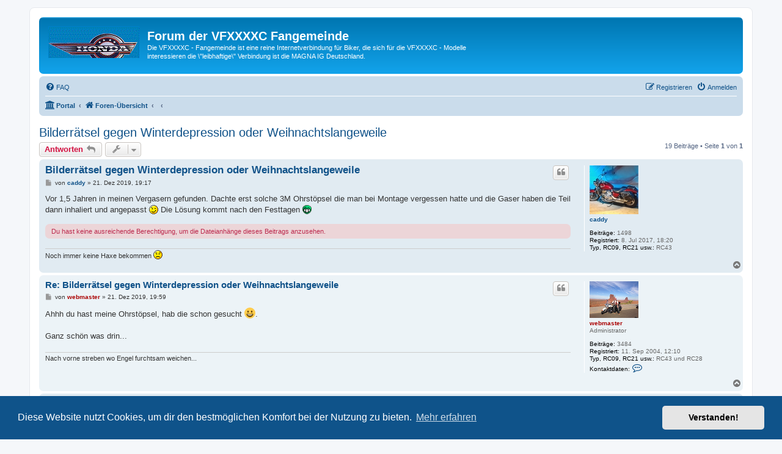

--- FILE ---
content_type: text/html; charset=UTF-8
request_url: https://www.vf750c.de/viewtopic.php?f=47&t=5043
body_size: 11288
content:
<!DOCTYPE html>
<html dir="ltr" lang="de">
<head>
<meta charset="utf-8" />
<meta http-equiv="X-UA-Compatible" content="IE=edge">
<meta name="viewport" content="width=device-width, initial-scale=1" />

<title>Bilderrätsel gegen Winterdepression oder Weihnachtslangeweile - Forum der VFXXXXC Fangemeinde</title>


	<link rel="canonical" href="https://www.vf750c.de/viewtopic.php?t=5043">

<!--
	phpBB style name: prosilver
	Based on style:   prosilver (this is the default phpBB3 style)
	Original author:  Tom Beddard ( http://www.subBlue.com/ )
	Modified by:
-->

<link href="./assets/css/font-awesome.min.css?assets_version=467" rel="stylesheet">
<link href="./styles/prosilver/theme/stylesheet.css?assets_version=467" rel="stylesheet">
<link href="./styles/prosilver/theme/de/stylesheet.css?assets_version=467" rel="stylesheet">



	<link href="./assets/cookieconsent/cookieconsent.min.css?assets_version=467" rel="stylesheet">

<!--[if lte IE 9]>
	<link href="./styles/prosilver/theme/tweaks.css?assets_version=467" rel="stylesheet">
<![endif]-->


<link href="./ext/dmzx/mchat/styles/prosilver/theme/mchat.css?assets_version=467" rel="stylesheet" media="screen" />
<link href="./ext/phpbbgallery/core/styles/prosilver/theme/gallery.css?assets_version=467" rel="stylesheet" media="screen" />
<link href="./ext/phpbbgallery/core/styles/all/theme/default.css?assets_version=467" rel="stylesheet" media="screen" />
<link href="./ext/senky/massnotification/styles/all/theme/massnotification.css?assets_version=467" rel="stylesheet" media="screen" />



</head>
<body id="phpbb" class="nojs notouch section-viewtopic ltr ">


<div id="wrap" class="wrap">
	<a id="top" class="top-anchor" accesskey="t"></a>
	<div id="page-header">
		<div class="headerbar" role="banner">
					<div class="inner">

			<div id="site-description" class="site-description">
				<a id="logo" class="logo" href="./index.php?sid=7cec6eb0bd5654ef49b8e665fec158c1" title="Foren-Übersicht"><span class="site_logo"></span></a>
				<h1>Forum der VFXXXXC Fangemeinde</h1>
				<p>Die VFXXXXC - Fangemeinde ist eine reine Internetverbindung für Biker, die sich für die VFXXXXC - Modelle interessieren die \&quot;leibhaftige\&quot; Verbindung ist die MAGNA IG Deutschland.</p>
				<p class="skiplink"><a href="#start_here">Zum Inhalt</a></p>
			</div>

									
			</div>
					</div>
				<div class="navbar" role="navigation">
	<div class="inner">

	<ul id="nav-main" class="nav-main linklist" role="menubar">

		<li id="quick-links" class="quick-links dropdown-container responsive-menu hidden" data-skip-responsive="true">
			<a href="#" class="dropdown-trigger">
				<i class="icon fa-bars fa-fw" aria-hidden="true"></i><span>Schnellzugriff</span>
			</a>
			<div class="dropdown">
				<div class="pointer"><div class="pointer-inner"></div></div>
				<ul class="dropdown-contents" role="menu">
					
					
										<li class="separator"></li>

									</ul>
			</div>
		</li>

				<li data-skip-responsive="true">
			<a href="/app.php/help/faq?sid=7cec6eb0bd5654ef49b8e665fec158c1" rel="help" title="Häufig gestellte Fragen" role="menuitem">
				<i class="icon fa-question-circle fa-fw" aria-hidden="true"></i><span>FAQ</span>
			</a>
		</li>
								
			<li class="rightside"  data-skip-responsive="true">
			<a href="./ucp.php?mode=login&amp;redirect=viewtopic.php%3Ff%3D47%26t%3D5043&amp;sid=7cec6eb0bd5654ef49b8e665fec158c1" title="Anmelden" accesskey="x" role="menuitem">
				<i class="icon fa-power-off fa-fw" aria-hidden="true"></i><span>Anmelden</span>
			</a>
		</li>
					<li class="rightside" data-skip-responsive="true">
				<a href="./ucp.php?mode=register&amp;sid=7cec6eb0bd5654ef49b8e665fec158c1" role="menuitem">
					<i class="icon fa-pencil-square-o  fa-fw" aria-hidden="true"></i><span>Registrieren</span>
				</a>
			</li>
						</ul>

	<ul id="nav-breadcrumbs" class="nav-breadcrumbs linklist navlinks" role="menubar">
						<li class="breadcrumbs" itemscope itemtype="http://schema.org/BreadcrumbList">
						<span class="crumb"><a href="/app.php/portal?sid=7cec6eb0bd5654ef49b8e665fec158c1" data-navbar-reference="portal"><i class="icon fa-university fa-fw" aria-hidden="true"></i><span>Portal</span></a></span>				<span class="crumb"  itemtype="http://schema.org/ListItem" itemprop="itemListElement" itemscope><a href="./index.php?sid=7cec6eb0bd5654ef49b8e665fec158c1" itemprop="url" accesskey="h" data-navbar-reference="index"><i class="icon fa-home fa-fw"></i><span itemprop="title">Foren-Übersicht</span></a></span>

											<span class="crumb"  itemtype="http://schema.org/ListItem" itemprop="itemListElement" itemscope data-forum-id="87"><a href="" itemprop="url"><span itemprop="title"></span></a></span>
															<span class="crumb"  itemtype="http://schema.org/ListItem" itemprop="itemListElement" itemscope data-forum-id="47"><a href="" itemprop="url"><span itemprop="title"></span></a></span>
												</li>
		
			</ul>

	</div>
</div>
	</div>

	
	<a id="start_here" class="anchor"></a>
	<div id="page-body" class="page-body" role="main">
		
		
<h2 class="topic-title"><a href="./viewtopic.php?f=47&amp;t=5043&amp;sid=7cec6eb0bd5654ef49b8e665fec158c1">Bilderrätsel gegen Winterdepression oder Weihnachtslangeweile</a></h2>
<!-- NOTE: remove the style="display: none" when you want to have the forum description on the topic body -->
<div style="display: none !important;">Witziges und spritziges von Mitglieder für Mitglieder<br /></div>


<div class="action-bar bar-top">
	
			<a href="./posting.php?mode=reply&amp;f=47&amp;t=5043&amp;sid=7cec6eb0bd5654ef49b8e665fec158c1" class="button" title="Antwort erstellen">
							<span>Antworten</span> <i class="icon fa-reply fa-fw" aria-hidden="true"></i>
					</a>
	
			<div class="dropdown-container dropdown-button-control topic-tools">
		<span title="Themen-Optionen" class="button button-secondary dropdown-trigger dropdown-select">
			<i class="icon fa-wrench fa-fw" aria-hidden="true"></i>
			<span class="caret"><i class="icon fa-sort-down fa-fw" aria-hidden="true"></i></span>
		</span>
		<div class="dropdown">
			<div class="pointer"><div class="pointer-inner"></div></div>
			<ul class="dropdown-contents">
																												<li>
					<a href="./viewtopic.php?f=47&amp;t=5043&amp;sid=7cec6eb0bd5654ef49b8e665fec158c1&amp;view=print" title="Druckansicht" accesskey="p">
						<i class="icon fa-print fa-fw" aria-hidden="true"></i><span>Druckansicht</span>
					</a>
				</li>
											</ul>
		</div>
	</div>
	
	
			<div class="pagination">
			19 Beiträge
							&bull; Seite <strong>1</strong> von <strong>1</strong>
					</div>
		</div>




			<div id="p42357" class="post has-profile bg2">
		<div class="inner">

		<dl class="postprofile" id="profile42357">
			<dt class="no-profile-rank has-avatar">
				<div class="avatar-container">
																<a href="./memberlist.php?mode=viewprofile&amp;u=1728&amp;sid=7cec6eb0bd5654ef49b8e665fec158c1" class="avatar"><img class="avatar" src="./download/file.php?avatar=1728_1672866336.jpg" width="80" height="80" alt="Benutzeravatar" /></a>														</div>
								<a href="./memberlist.php?mode=viewprofile&amp;u=1728&amp;sid=7cec6eb0bd5654ef49b8e665fec158c1" class="username">caddy</a>							</dt>

									
		<dd class="profile-posts"><strong>Beiträge:</strong> 1498</dd>		<dd class="profile-joined"><strong>Registriert:</strong> 8. Jul 2017, 18:20</dd>		
		
											<dd class="profile-custom-field profile-magna_typ"><strong>Typ, RC09, RC21 usw.:</strong> RC43</dd>
							
						
		</dl>

		<div class="postbody">
						<div id="post_content42357">

						<h3 class="first"><a href="#p42357">Bilderrätsel gegen Winterdepression oder Weihnachtslangeweile</a></h3>

													<ul class="post-buttons">
																																									<li>
							<a href="./posting.php?mode=quote&amp;f=47&amp;p=42357&amp;sid=7cec6eb0bd5654ef49b8e665fec158c1" title="Mit Zitat antworten" class="button button-icon-only">
								<i class="icon fa-quote-left fa-fw" aria-hidden="true"></i><span class="sr-only">Zitieren</span>
							</a>
						</li>
														</ul>
							
						<p class="author">
									<a class="unread" href="./viewtopic.php?p=42357&amp;sid=7cec6eb0bd5654ef49b8e665fec158c1#p42357" title="Beitrag">
						<i class="icon fa-file fa-fw icon-lightgray icon-md" aria-hidden="true"></i><span class="sr-only">Beitrag</span>
					</a>
								<span class="responsive-hide">von <strong><a href="./memberlist.php?mode=viewprofile&amp;u=1728&amp;sid=7cec6eb0bd5654ef49b8e665fec158c1" class="username">caddy</a></strong> &raquo; </span>21. Dez 2019, 19:17
			</p>
			
			
			
			<div class="content">Vor 1,5 Jahren in meinen Vergasern gefunden. Dachte erst solche 3M Ohrstöpsel die man bei Montage vergessen hatte und die Gaser haben die Teil dann inhaliert und angepasst <img class="smilies" src="./images/smilies/icon_wink.gif" width="15" height="15" alt=";)" title="Winken">  Die Lösung kommt nach den Festtagen <img class="smilies" src="./images/smilies/icon_mrgreen.gif" width="15" height="15" alt=":mrgreen:" title="Mr. Green"></div>

			
			
						<div class="rules">Du hast keine ausreichende Berechtigung, um die Dateianhänge dieses Beitrags anzusehen.</div>			
									<div id="sig42357" class="signature">Noch immer keine Haxe bekommen  <img class="smilies" src="./images/smilies/icon_sad.gif" width="15" height="15" alt=":(" title="Traurig"></div>
						</div>

		</div>

				<div class="back2top">
						<a href="#top" class="top" title="Nach oben">
				<i class="icon fa-chevron-circle-up fa-fw icon-gray" aria-hidden="true"></i>
				<span class="sr-only">Nach oben</span>
			</a>
					</div>
		
		</div>
	</div>

	<hr class="divider" />
				<div id="p42358" class="post has-profile bg1">
		<div class="inner">

		<dl class="postprofile" id="profile42358">
			<dt class="has-profile-rank has-avatar">
				<div class="avatar-container">
																<a href="./memberlist.php?mode=viewprofile&amp;u=2&amp;sid=7cec6eb0bd5654ef49b8e665fec158c1" class="avatar"><img class="avatar" src="./download/file.php?avatar=2_1479038023.png" width="80" height="60" alt="Benutzeravatar" /></a>														</div>
								<a href="./memberlist.php?mode=viewprofile&amp;u=2&amp;sid=7cec6eb0bd5654ef49b8e665fec158c1" style="color: #AA0000;" class="username-coloured">webmaster</a>							</dt>

						<dd class="profile-rank">Administrator</dd>			
		<dd class="profile-posts"><strong>Beiträge:</strong> 3484</dd>		<dd class="profile-joined"><strong>Registriert:</strong> 11. Sep 2004, 12:10</dd>		
		
											<dd class="profile-custom-field profile-magna_typ"><strong>Typ, RC09, RC21 usw.:</strong> RC43 und RC28</dd>
												
							<dd class="profile-contact">
				<strong>Kontaktdaten:</strong>
				<div class="dropdown-container dropdown-left">
					<a href="#" class="dropdown-trigger" title="Kontaktdaten von webmaster">
						<i class="icon fa-commenting-o fa-fw icon-lg" aria-hidden="true"></i><span class="sr-only">Kontaktdaten von webmaster</span>
					</a>
					<div class="dropdown">
						<div class="pointer"><div class="pointer-inner"></div></div>
						<div class="dropdown-contents contact-icons">
																																								<div>
																	<a href="http://www.vf750c.de" title="Website" class="last-cell">
										<span class="contact-icon phpbb_website-icon">Website</span>
									</a>
																	</div>
																					</div>
					</div>
				</div>
			</dd>
				
		</dl>

		<div class="postbody">
						<div id="post_content42358">

						<h3 ><a href="#p42358">Re: Bilderrätsel gegen Winterdepression oder Weihnachtslangeweile</a></h3>

													<ul class="post-buttons">
																																									<li>
							<a href="./posting.php?mode=quote&amp;f=47&amp;p=42358&amp;sid=7cec6eb0bd5654ef49b8e665fec158c1" title="Mit Zitat antworten" class="button button-icon-only">
								<i class="icon fa-quote-left fa-fw" aria-hidden="true"></i><span class="sr-only">Zitieren</span>
							</a>
						</li>
														</ul>
							
						<p class="author">
									<a class="unread" href="./viewtopic.php?p=42358&amp;sid=7cec6eb0bd5654ef49b8e665fec158c1#p42358" title="Beitrag">
						<i class="icon fa-file fa-fw icon-lightgray icon-md" aria-hidden="true"></i><span class="sr-only">Beitrag</span>
					</a>
								<span class="responsive-hide">von <strong><a href="./memberlist.php?mode=viewprofile&amp;u=2&amp;sid=7cec6eb0bd5654ef49b8e665fec158c1" style="color: #AA0000;" class="username-coloured">webmaster</a></strong> &raquo; </span>21. Dez 2019, 19:59
			</p>
			
			
			
			<div class="content">Ahhh du hast meine Ohrstöpsel, hab die schon gesucht <img alt="😀" class="emoji smilies" draggable="false" src="https://cdn.jsdelivr.net/gh/s9e/emoji-assets-twemoji@11.2/dist/svgz/1f600.svgz">.<br>
<br>
Ganz schön was drin...</div>

			
			
									
									<div id="sig42358" class="signature">Nach vorne streben wo Engel furchtsam weichen...</div>
						</div>

		</div>

				<div class="back2top">
						<a href="#top" class="top" title="Nach oben">
				<i class="icon fa-chevron-circle-up fa-fw icon-gray" aria-hidden="true"></i>
				<span class="sr-only">Nach oben</span>
			</a>
					</div>
		
		</div>
	</div>

	<hr class="divider" />
				<div id="p42359" class="post has-profile bg2">
		<div class="inner">

		<dl class="postprofile" id="profile42359">
			<dt class="has-profile-rank has-avatar">
				<div class="avatar-container">
																<a href="./memberlist.php?mode=viewprofile&amp;u=383&amp;sid=7cec6eb0bd5654ef49b8e665fec158c1" class="avatar"><img class="avatar" src="./download/file.php?avatar=383_1557801346.jpg" width="80" height="60" alt="Benutzeravatar" /></a>														</div>
								<a href="./memberlist.php?mode=viewprofile&amp;u=383&amp;sid=7cec6eb0bd5654ef49b8e665fec158c1" style="color: #AA0000;" class="username-coloured">Oberbazi</a>							</dt>

						<dd class="profile-rank">Administrator</dd>			
		<dd class="profile-posts"><strong>Beiträge:</strong> 2967</dd>		<dd class="profile-joined"><strong>Registriert:</strong> 25. Nov 2007, 23:50</dd>		
		
											<dd class="profile-custom-field profile-magna_typ"><strong>Typ, RC09, RC21 usw.:</strong> RC 43</dd>
							
						
		</dl>

		<div class="postbody">
						<div id="post_content42359">

						<h3 ><a href="#p42359">Re: Bilderrätsel gegen Winterdepression oder Weihnachtslangeweile</a></h3>

													<ul class="post-buttons">
																																									<li>
							<a href="./posting.php?mode=quote&amp;f=47&amp;p=42359&amp;sid=7cec6eb0bd5654ef49b8e665fec158c1" title="Mit Zitat antworten" class="button button-icon-only">
								<i class="icon fa-quote-left fa-fw" aria-hidden="true"></i><span class="sr-only">Zitieren</span>
							</a>
						</li>
														</ul>
							
						<p class="author">
									<a class="unread" href="./viewtopic.php?p=42359&amp;sid=7cec6eb0bd5654ef49b8e665fec158c1#p42359" title="Beitrag">
						<i class="icon fa-file fa-fw icon-lightgray icon-md" aria-hidden="true"></i><span class="sr-only">Beitrag</span>
					</a>
								<span class="responsive-hide">von <strong><a href="./memberlist.php?mode=viewprofile&amp;u=383&amp;sid=7cec6eb0bd5654ef49b8e665fec158c1" style="color: #AA0000;" class="username-coloured">Oberbazi</a></strong> &raquo; </span>21. Dez 2019, 21:52
			</p>
			
			
			
			<div class="content">Haben da drin Wespen versucht, ein Nest zu bauen? <br>
Wenn ja, solltest du schneller fahren ...  <img class="smilies" src="./images/smilies/icon_razz.gif" width="15" height="15" alt=":P" title="Auf den Arm nehmen"></div>

			
			
									
									<div id="sig42359" class="signature">Liebe Grüße<br>
<br>
Oberbazi (LKR Erding)<br>
<a href="http://www.animierte-gifs.net/cat-motorrad-73.htm" class="postlink"><img src="http://www.animierte-gifs.net/data/media/73/animiertes-motorrad-bild-0077.gif" class="postimage" alt="Bild"></a></div>
						</div>

		</div>

				<div class="back2top">
						<a href="#top" class="top" title="Nach oben">
				<i class="icon fa-chevron-circle-up fa-fw icon-gray" aria-hidden="true"></i>
				<span class="sr-only">Nach oben</span>
			</a>
					</div>
		
		</div>
	</div>

	<hr class="divider" />
				<div id="p42360" class="post has-profile bg1">
		<div class="inner">

		<dl class="postprofile" id="profile42360">
			<dt class="no-profile-rank has-avatar">
				<div class="avatar-container">
																<a href="./memberlist.php?mode=viewprofile&amp;u=1728&amp;sid=7cec6eb0bd5654ef49b8e665fec158c1" class="avatar"><img class="avatar" src="./download/file.php?avatar=1728_1672866336.jpg" width="80" height="80" alt="Benutzeravatar" /></a>														</div>
								<a href="./memberlist.php?mode=viewprofile&amp;u=1728&amp;sid=7cec6eb0bd5654ef49b8e665fec158c1" class="username">caddy</a>							</dt>

									
		<dd class="profile-posts"><strong>Beiträge:</strong> 1498</dd>		<dd class="profile-joined"><strong>Registriert:</strong> 8. Jul 2017, 18:20</dd>		
		
											<dd class="profile-custom-field profile-magna_typ"><strong>Typ, RC09, RC21 usw.:</strong> RC43</dd>
							
						
		</dl>

		<div class="postbody">
						<div id="post_content42360">

						<h3 ><a href="#p42360">Re: Bilderrätsel gegen Winterdepression oder Weihnachtslangeweile</a></h3>

													<ul class="post-buttons">
																																									<li>
							<a href="./posting.php?mode=quote&amp;f=47&amp;p=42360&amp;sid=7cec6eb0bd5654ef49b8e665fec158c1" title="Mit Zitat antworten" class="button button-icon-only">
								<i class="icon fa-quote-left fa-fw" aria-hidden="true"></i><span class="sr-only">Zitieren</span>
							</a>
						</li>
														</ul>
							
						<p class="author">
									<a class="unread" href="./viewtopic.php?p=42360&amp;sid=7cec6eb0bd5654ef49b8e665fec158c1#p42360" title="Beitrag">
						<i class="icon fa-file fa-fw icon-lightgray icon-md" aria-hidden="true"></i><span class="sr-only">Beitrag</span>
					</a>
								<span class="responsive-hide">von <strong><a href="./memberlist.php?mode=viewprofile&amp;u=1728&amp;sid=7cec6eb0bd5654ef49b8e665fec158c1" class="username">caddy</a></strong> &raquo; </span>21. Dez 2019, 23:14
			</p>
			
			
			
			<div class="content">Vielleicht haben Wespen da mitgewirkt. Bei der Sussi haben die mir mal nen Luftschlauch dicht gemacht mit Pollen-Wax ich weiß nicht wat fürn Zeugs. Diese Teile sind aber Schaumstoffartig, darum war mein erster Verdacht Gehörschutz.<br>
Überlegt weiter  <img class="smilies" src="./images/smilies/icon_mrgreen.gif" width="15" height="15" alt=":mrgreen:" title="Mr. Green"></div>

			
			
									
									<div id="sig42360" class="signature">Noch immer keine Haxe bekommen  <img class="smilies" src="./images/smilies/icon_sad.gif" width="15" height="15" alt=":(" title="Traurig"></div>
						</div>

		</div>

				<div class="back2top">
						<a href="#top" class="top" title="Nach oben">
				<i class="icon fa-chevron-circle-up fa-fw icon-gray" aria-hidden="true"></i>
				<span class="sr-only">Nach oben</span>
			</a>
					</div>
		
		</div>
	</div>

	<hr class="divider" />
				<div id="p42361" class="post has-profile bg2">
		<div class="inner">

		<dl class="postprofile" id="profile42361">
			<dt class="no-profile-rank has-avatar">
				<div class="avatar-container">
																<a href="./memberlist.php?mode=viewprofile&amp;u=1551&amp;sid=7cec6eb0bd5654ef49b8e665fec158c1" class="avatar"><img class="avatar" src="./download/file.php?avatar=1551_1439795733.png" width="76" height="80" alt="Benutzeravatar" /></a>														</div>
								<a href="./memberlist.php?mode=viewprofile&amp;u=1551&amp;sid=7cec6eb0bd5654ef49b8e665fec158c1" class="username">Terz</a>							</dt>

									
		<dd class="profile-posts"><strong>Beiträge:</strong> 743</dd>		<dd class="profile-joined"><strong>Registriert:</strong> 14. Aug 2015, 07:56</dd>		
		
											<dd class="profile-custom-field profile-magna_typ"><strong>Typ, RC09, RC21 usw.:</strong> RC43, RC28</dd>
												
							<dd class="profile-contact">
				<strong>Kontaktdaten:</strong>
				<div class="dropdown-container dropdown-left">
					<a href="#" class="dropdown-trigger" title="Kontaktdaten von Terz">
						<i class="icon fa-commenting-o fa-fw icon-lg" aria-hidden="true"></i><span class="sr-only">Kontaktdaten von Terz</span>
					</a>
					<div class="dropdown">
						<div class="pointer"><div class="pointer-inner"></div></div>
						<div class="dropdown-contents contact-icons">
																																								<div>
																	<a href="http://facebook.com/Mallobag/" title="Facebook" class="last-cell">
										<span class="contact-icon phpbb_facebook-icon">Facebook</span>
									</a>
																	</div>
																					</div>
					</div>
				</div>
			</dd>
				
		</dl>

		<div class="postbody">
						<div id="post_content42361">

						<h3 ><a href="#p42361">Re: Bilderrätsel gegen Winterdepression oder Weihnachtslangeweile</a></h3>

													<ul class="post-buttons">
																																									<li>
							<a href="./posting.php?mode=quote&amp;f=47&amp;p=42361&amp;sid=7cec6eb0bd5654ef49b8e665fec158c1" title="Mit Zitat antworten" class="button button-icon-only">
								<i class="icon fa-quote-left fa-fw" aria-hidden="true"></i><span class="sr-only">Zitieren</span>
							</a>
						</li>
														</ul>
							
						<p class="author">
									<a class="unread" href="./viewtopic.php?p=42361&amp;sid=7cec6eb0bd5654ef49b8e665fec158c1#p42361" title="Beitrag">
						<i class="icon fa-file fa-fw icon-lightgray icon-md" aria-hidden="true"></i><span class="sr-only">Beitrag</span>
					</a>
								<span class="responsive-hide">von <strong><a href="./memberlist.php?mode=viewprofile&amp;u=1551&amp;sid=7cec6eb0bd5654ef49b8e665fec158c1" class="username">Terz</a></strong> &raquo; </span>22. Dez 2019, 15:29
			</p>
			
			
			
			<div class="content">Sieht mir aus wie teile des Sekundär Luftfilters</div>

			
			
									
									<div id="sig42361" class="signature"><strong class="text-strong">Trust me! Im an Engineer</strong></div>
						</div>

		</div>

				<div class="back2top">
						<a href="#top" class="top" title="Nach oben">
				<i class="icon fa-chevron-circle-up fa-fw icon-gray" aria-hidden="true"></i>
				<span class="sr-only">Nach oben</span>
			</a>
					</div>
		
		</div>
	</div>

	<hr class="divider" />
				<div id="p42362" class="post has-profile bg1">
		<div class="inner">

		<dl class="postprofile" id="profile42362">
			<dt class="has-profile-rank has-avatar">
				<div class="avatar-container">
																<a href="./memberlist.php?mode=viewprofile&amp;u=383&amp;sid=7cec6eb0bd5654ef49b8e665fec158c1" class="avatar"><img class="avatar" src="./download/file.php?avatar=383_1557801346.jpg" width="80" height="60" alt="Benutzeravatar" /></a>														</div>
								<a href="./memberlist.php?mode=viewprofile&amp;u=383&amp;sid=7cec6eb0bd5654ef49b8e665fec158c1" style="color: #AA0000;" class="username-coloured">Oberbazi</a>							</dt>

						<dd class="profile-rank">Administrator</dd>			
		<dd class="profile-posts"><strong>Beiträge:</strong> 2967</dd>		<dd class="profile-joined"><strong>Registriert:</strong> 25. Nov 2007, 23:50</dd>		
		
											<dd class="profile-custom-field profile-magna_typ"><strong>Typ, RC09, RC21 usw.:</strong> RC 43</dd>
							
						
		</dl>

		<div class="postbody">
						<div id="post_content42362">

						<h3 ><a href="#p42362">Re: Bilderrätsel gegen Winterdepression oder Weihnachtslangeweile</a></h3>

													<ul class="post-buttons">
																																									<li>
							<a href="./posting.php?mode=quote&amp;f=47&amp;p=42362&amp;sid=7cec6eb0bd5654ef49b8e665fec158c1" title="Mit Zitat antworten" class="button button-icon-only">
								<i class="icon fa-quote-left fa-fw" aria-hidden="true"></i><span class="sr-only">Zitieren</span>
							</a>
						</li>
														</ul>
							
						<p class="author">
									<a class="unread" href="./viewtopic.php?p=42362&amp;sid=7cec6eb0bd5654ef49b8e665fec158c1#p42362" title="Beitrag">
						<i class="icon fa-file fa-fw icon-lightgray icon-md" aria-hidden="true"></i><span class="sr-only">Beitrag</span>
					</a>
								<span class="responsive-hide">von <strong><a href="./memberlist.php?mode=viewprofile&amp;u=383&amp;sid=7cec6eb0bd5654ef49b8e665fec158c1" style="color: #AA0000;" class="username-coloured">Oberbazi</a></strong> &raquo; </span>22. Dez 2019, 16:23
			</p>
			
			
			
			<div class="content"><blockquote><div><cite><a href="./memberlist.php?mode=viewprofile&amp;u=1728&amp;sid=7cec6eb0bd5654ef49b8e665fec158c1">caddy</a> hat geschrieben: <a href="./viewtopic.php?p=42360&amp;sid=7cec6eb0bd5654ef49b8e665fec158c1#p42360" data-post-id="42360" onclick="if(document.getElementById(hash.substr(1)))href=hash">↑</a><div class="responsive-hide">21. Dez 2019, 23:14</div></cite>
Diese Teile sind aber Schaumstoffartig, darum war mein erster Verdacht Gehörschutz.<br>
Überlegt weiter  <img class="smilies" src="./images/smilies/icon_mrgreen.gif" width="15" height="15" alt=":mrgreen:" title="Mr. Green">
</div></blockquote>

... in meiner Jugend gab es noch Patentex oval Verhütungsschaum ...<br>
Ich schätze, dass der auch fest werden kann, wenn er lange genug gelagert wird  <img class="smilies" src="./images/smilies/icon_rolleyes.gif" width="15" height="15" alt=":roll:" title="Mit den Augen rollen"> <br>
...du wirst doch nicht - oder?  <img class="smilies" src="./images/smilies/icon_mrgreen.gif" width="15" height="15" alt=":mrgreen:" title="Mr. Green">  <img class="smilies" src="./images/smilies/icon_lol.gif" width="15" height="15" alt=":lol:" title="Lachen"></div>

			
			
									
									<div id="sig42362" class="signature">Liebe Grüße<br>
<br>
Oberbazi (LKR Erding)<br>
<a href="http://www.animierte-gifs.net/cat-motorrad-73.htm" class="postlink"><img src="http://www.animierte-gifs.net/data/media/73/animiertes-motorrad-bild-0077.gif" class="postimage" alt="Bild"></a></div>
						</div>

		</div>

				<div class="back2top">
						<a href="#top" class="top" title="Nach oben">
				<i class="icon fa-chevron-circle-up fa-fw icon-gray" aria-hidden="true"></i>
				<span class="sr-only">Nach oben</span>
			</a>
					</div>
		
		</div>
	</div>

	<hr class="divider" />
				<div id="p42363" class="post has-profile bg2">
		<div class="inner">

		<dl class="postprofile" id="profile42363">
			<dt class="no-profile-rank has-avatar">
				<div class="avatar-container">
																<a href="./memberlist.php?mode=viewprofile&amp;u=1728&amp;sid=7cec6eb0bd5654ef49b8e665fec158c1" class="avatar"><img class="avatar" src="./download/file.php?avatar=1728_1672866336.jpg" width="80" height="80" alt="Benutzeravatar" /></a>														</div>
								<a href="./memberlist.php?mode=viewprofile&amp;u=1728&amp;sid=7cec6eb0bd5654ef49b8e665fec158c1" class="username">caddy</a>							</dt>

									
		<dd class="profile-posts"><strong>Beiträge:</strong> 1498</dd>		<dd class="profile-joined"><strong>Registriert:</strong> 8. Jul 2017, 18:20</dd>		
		
											<dd class="profile-custom-field profile-magna_typ"><strong>Typ, RC09, RC21 usw.:</strong> RC43</dd>
							
						
		</dl>

		<div class="postbody">
						<div id="post_content42363">

						<h3 ><a href="#p42363">Re: Bilderrätsel gegen Winterdepression oder Weihnachtslangeweile</a></h3>

													<ul class="post-buttons">
																																									<li>
							<a href="./posting.php?mode=quote&amp;f=47&amp;p=42363&amp;sid=7cec6eb0bd5654ef49b8e665fec158c1" title="Mit Zitat antworten" class="button button-icon-only">
								<i class="icon fa-quote-left fa-fw" aria-hidden="true"></i><span class="sr-only">Zitieren</span>
							</a>
						</li>
														</ul>
							
						<p class="author">
									<a class="unread" href="./viewtopic.php?p=42363&amp;sid=7cec6eb0bd5654ef49b8e665fec158c1#p42363" title="Beitrag">
						<i class="icon fa-file fa-fw icon-lightgray icon-md" aria-hidden="true"></i><span class="sr-only">Beitrag</span>
					</a>
								<span class="responsive-hide">von <strong><a href="./memberlist.php?mode=viewprofile&amp;u=1728&amp;sid=7cec6eb0bd5654ef49b8e665fec158c1" class="username">caddy</a></strong> &raquo; </span>22. Dez 2019, 21:00
			</p>
			
			
			
			<div class="content">Verhütungsschaum <img class="smilies" src="./images/smilies/icon_question.gif" width="15" height="15" alt=":?:" title="Frage">   ich kenne nur Pannenschaum für Reifen <img class="smilies" src="./images/smilies/icon_wink.gif" width="15" height="15" alt=";)" title="Winken">  und wegen meinem Kopfkino meinte meine Frau nur ,, du bist krank im Schädel". Langsam glaube ich das auch. <img class="smilies" src="./images/smilies/icon_lol.gif" width="15" height="15" alt=":lol:" title="Lachen"> <br>
Der Terz hats gelöst, sind Teile vom Sekundärfilter. Ob da Insekten bei mitwirkten entzieht sich meinen Studien. Bei mir hats nur viel länger gedauert als bei Terz die Herkunft zu klären.<br>
Sodann, für alle nur das Beste zum Feste.</div>

			
			
									
									<div id="sig42363" class="signature">Noch immer keine Haxe bekommen  <img class="smilies" src="./images/smilies/icon_sad.gif" width="15" height="15" alt=":(" title="Traurig"></div>
						</div>

		</div>

				<div class="back2top">
						<a href="#top" class="top" title="Nach oben">
				<i class="icon fa-chevron-circle-up fa-fw icon-gray" aria-hidden="true"></i>
				<span class="sr-only">Nach oben</span>
			</a>
					</div>
		
		</div>
	</div>

	<hr class="divider" />
				<div id="p42364" class="post has-profile bg1">
		<div class="inner">

		<dl class="postprofile" id="profile42364">
			<dt class="has-profile-rank has-avatar">
				<div class="avatar-container">
																<a href="./memberlist.php?mode=viewprofile&amp;u=2&amp;sid=7cec6eb0bd5654ef49b8e665fec158c1" class="avatar"><img class="avatar" src="./download/file.php?avatar=2_1479038023.png" width="80" height="60" alt="Benutzeravatar" /></a>														</div>
								<a href="./memberlist.php?mode=viewprofile&amp;u=2&amp;sid=7cec6eb0bd5654ef49b8e665fec158c1" style="color: #AA0000;" class="username-coloured">webmaster</a>							</dt>

						<dd class="profile-rank">Administrator</dd>			
		<dd class="profile-posts"><strong>Beiträge:</strong> 3484</dd>		<dd class="profile-joined"><strong>Registriert:</strong> 11. Sep 2004, 12:10</dd>		
		
											<dd class="profile-custom-field profile-magna_typ"><strong>Typ, RC09, RC21 usw.:</strong> RC43 und RC28</dd>
												
							<dd class="profile-contact">
				<strong>Kontaktdaten:</strong>
				<div class="dropdown-container dropdown-left">
					<a href="#" class="dropdown-trigger" title="Kontaktdaten von webmaster">
						<i class="icon fa-commenting-o fa-fw icon-lg" aria-hidden="true"></i><span class="sr-only">Kontaktdaten von webmaster</span>
					</a>
					<div class="dropdown">
						<div class="pointer"><div class="pointer-inner"></div></div>
						<div class="dropdown-contents contact-icons">
																																								<div>
																	<a href="http://www.vf750c.de" title="Website" class="last-cell">
										<span class="contact-icon phpbb_website-icon">Website</span>
									</a>
																	</div>
																					</div>
					</div>
				</div>
			</dd>
				
		</dl>

		<div class="postbody">
						<div id="post_content42364">

						<h3 ><a href="#p42364">Re: Bilderrätsel gegen Winterdepression oder Weihnachtslangeweile</a></h3>

													<ul class="post-buttons">
																																									<li>
							<a href="./posting.php?mode=quote&amp;f=47&amp;p=42364&amp;sid=7cec6eb0bd5654ef49b8e665fec158c1" title="Mit Zitat antworten" class="button button-icon-only">
								<i class="icon fa-quote-left fa-fw" aria-hidden="true"></i><span class="sr-only">Zitieren</span>
							</a>
						</li>
														</ul>
							
						<p class="author">
									<a class="unread" href="./viewtopic.php?p=42364&amp;sid=7cec6eb0bd5654ef49b8e665fec158c1#p42364" title="Beitrag">
						<i class="icon fa-file fa-fw icon-lightgray icon-md" aria-hidden="true"></i><span class="sr-only">Beitrag</span>
					</a>
								<span class="responsive-hide">von <strong><a href="./memberlist.php?mode=viewprofile&amp;u=2&amp;sid=7cec6eb0bd5654ef49b8e665fec158c1" style="color: #AA0000;" class="username-coloured">webmaster</a></strong> &raquo; </span>22. Dez 2019, 22:16
			</p>
			
			
			
			<div class="content">Räusper....welcher Sekundärfilter <img class="smilies" src="./images/smilies/icon_question.gif" width="15" height="15" alt=":?:" title="Frage"><br>
<br>
Bei mir ist nur ein Filter, bzw. Filtereinsatz verbaut und dieser hat nur einen Papiereinsatz.....</div>

			
			
									
									<div id="sig42364" class="signature">Nach vorne streben wo Engel furchtsam weichen...</div>
						</div>

		</div>

				<div class="back2top">
						<a href="#top" class="top" title="Nach oben">
				<i class="icon fa-chevron-circle-up fa-fw icon-gray" aria-hidden="true"></i>
				<span class="sr-only">Nach oben</span>
			</a>
					</div>
		
		</div>
	</div>

	<hr class="divider" />
				<div id="p42365" class="post has-profile bg2">
		<div class="inner">

		<dl class="postprofile" id="profile42365">
			<dt class="no-profile-rank no-avatar">
				<div class="avatar-container">
																			</div>
								<a href="./memberlist.php?mode=viewprofile&amp;u=1188&amp;sid=7cec6eb0bd5654ef49b8e665fec158c1" class="username">Hirbel</a>							</dt>

									
		<dd class="profile-posts"><strong>Beiträge:</strong> 2237</dd>		<dd class="profile-joined"><strong>Registriert:</strong> 9. Sep 2012, 15:15</dd>		
		
											<dd class="profile-custom-field profile-magna_typ"><strong>Typ, RC09, RC21 usw.:</strong> RC43 + RC 28</dd>
							
						
		</dl>

		<div class="postbody">
						<div id="post_content42365">

						<h3 ><a href="#p42365">Re: Bilderrätsel gegen Winterdepression oder Weihnachtslangeweile</a></h3>

													<ul class="post-buttons">
																																									<li>
							<a href="./posting.php?mode=quote&amp;f=47&amp;p=42365&amp;sid=7cec6eb0bd5654ef49b8e665fec158c1" title="Mit Zitat antworten" class="button button-icon-only">
								<i class="icon fa-quote-left fa-fw" aria-hidden="true"></i><span class="sr-only">Zitieren</span>
							</a>
						</li>
														</ul>
							
						<p class="author">
									<a class="unread" href="./viewtopic.php?p=42365&amp;sid=7cec6eb0bd5654ef49b8e665fec158c1#p42365" title="Beitrag">
						<i class="icon fa-file fa-fw icon-lightgray icon-md" aria-hidden="true"></i><span class="sr-only">Beitrag</span>
					</a>
								<span class="responsive-hide">von <strong><a href="./memberlist.php?mode=viewprofile&amp;u=1188&amp;sid=7cec6eb0bd5654ef49b8e665fec158c1" class="username">Hirbel</a></strong> &raquo; </span>23. Dez 2019, 10:49
			</p>
			
			
			
			<div class="content">Moin<br>
<br>
Solltest du aber auch haben.<br>
<br>
Auf der linken Seite unterm Chromdeckel sollte ein kleines Plastikgehäuse mit einem "Schaumstoffeinsatz" sein.<br>
<br>
Frohes Suchen <img alt="😉" class="emoji smilies" draggable="false" src="https://cdn.jsdelivr.net/gh/s9e/emoji-assets-twemoji@11.2/dist/svgz/1f609.svgz"><br>
<br>
Hirbel</div>

			
			
									
									
						</div>

		</div>

				<div class="back2top">
						<a href="#top" class="top" title="Nach oben">
				<i class="icon fa-chevron-circle-up fa-fw icon-gray" aria-hidden="true"></i>
				<span class="sr-only">Nach oben</span>
			</a>
					</div>
		
		</div>
	</div>

	<hr class="divider" />
				<div id="p42366" class="post has-profile bg1">
		<div class="inner">

		<dl class="postprofile" id="profile42366">
			<dt class="no-profile-rank has-avatar">
				<div class="avatar-container">
																<a href="./memberlist.php?mode=viewprofile&amp;u=1728&amp;sid=7cec6eb0bd5654ef49b8e665fec158c1" class="avatar"><img class="avatar" src="./download/file.php?avatar=1728_1672866336.jpg" width="80" height="80" alt="Benutzeravatar" /></a>														</div>
								<a href="./memberlist.php?mode=viewprofile&amp;u=1728&amp;sid=7cec6eb0bd5654ef49b8e665fec158c1" class="username">caddy</a>							</dt>

									
		<dd class="profile-posts"><strong>Beiträge:</strong> 1498</dd>		<dd class="profile-joined"><strong>Registriert:</strong> 8. Jul 2017, 18:20</dd>		
		
											<dd class="profile-custom-field profile-magna_typ"><strong>Typ, RC09, RC21 usw.:</strong> RC43</dd>
							
						
		</dl>

		<div class="postbody">
						<div id="post_content42366">

						<h3 ><a href="#p42366">Re: Bilderrätsel gegen Winterdepression oder Weihnachtslangeweile</a></h3>

													<ul class="post-buttons">
																																									<li>
							<a href="./posting.php?mode=quote&amp;f=47&amp;p=42366&amp;sid=7cec6eb0bd5654ef49b8e665fec158c1" title="Mit Zitat antworten" class="button button-icon-only">
								<i class="icon fa-quote-left fa-fw" aria-hidden="true"></i><span class="sr-only">Zitieren</span>
							</a>
						</li>
														</ul>
							
						<p class="author">
									<a class="unread" href="./viewtopic.php?p=42366&amp;sid=7cec6eb0bd5654ef49b8e665fec158c1#p42366" title="Beitrag">
						<i class="icon fa-file fa-fw icon-lightgray icon-md" aria-hidden="true"></i><span class="sr-only">Beitrag</span>
					</a>
								<span class="responsive-hide">von <strong><a href="./memberlist.php?mode=viewprofile&amp;u=1728&amp;sid=7cec6eb0bd5654ef49b8e665fec158c1" class="username">caddy</a></strong> &raquo; </span>23. Dez 2019, 11:20
			</p>
			
			
			
			<div class="content">Richtig. Der ist zur Hinterbelüftung der Gaser <img class="smilies" src="./images/smilies/icon_lol.gif" width="15" height="15" alt=":lol:" title="Lachen">  Vielleicht sollte ich mir auch sowas einbauen den die Zicke stinkt auch nicht so wie ich <img class="smilies" src="./images/smilies/icon_mrgreen.gif" width="15" height="15" alt=":mrgreen:" title="Mr. Green"></div>

			
			
									
									<div id="sig42366" class="signature">Noch immer keine Haxe bekommen  <img class="smilies" src="./images/smilies/icon_sad.gif" width="15" height="15" alt=":(" title="Traurig"></div>
						</div>

		</div>

				<div class="back2top">
						<a href="#top" class="top" title="Nach oben">
				<i class="icon fa-chevron-circle-up fa-fw icon-gray" aria-hidden="true"></i>
				<span class="sr-only">Nach oben</span>
			</a>
					</div>
		
		</div>
	</div>

	<hr class="divider" />
				<div id="p42367" class="post has-profile bg2">
		<div class="inner">

		<dl class="postprofile" id="profile42367">
			<dt class="has-profile-rank has-avatar">
				<div class="avatar-container">
																<a href="./memberlist.php?mode=viewprofile&amp;u=2&amp;sid=7cec6eb0bd5654ef49b8e665fec158c1" class="avatar"><img class="avatar" src="./download/file.php?avatar=2_1479038023.png" width="80" height="60" alt="Benutzeravatar" /></a>														</div>
								<a href="./memberlist.php?mode=viewprofile&amp;u=2&amp;sid=7cec6eb0bd5654ef49b8e665fec158c1" style="color: #AA0000;" class="username-coloured">webmaster</a>							</dt>

						<dd class="profile-rank">Administrator</dd>			
		<dd class="profile-posts"><strong>Beiträge:</strong> 3484</dd>		<dd class="profile-joined"><strong>Registriert:</strong> 11. Sep 2004, 12:10</dd>		
		
											<dd class="profile-custom-field profile-magna_typ"><strong>Typ, RC09, RC21 usw.:</strong> RC43 und RC28</dd>
												
							<dd class="profile-contact">
				<strong>Kontaktdaten:</strong>
				<div class="dropdown-container dropdown-left">
					<a href="#" class="dropdown-trigger" title="Kontaktdaten von webmaster">
						<i class="icon fa-commenting-o fa-fw icon-lg" aria-hidden="true"></i><span class="sr-only">Kontaktdaten von webmaster</span>
					</a>
					<div class="dropdown">
						<div class="pointer"><div class="pointer-inner"></div></div>
						<div class="dropdown-contents contact-icons">
																																								<div>
																	<a href="http://www.vf750c.de" title="Website" class="last-cell">
										<span class="contact-icon phpbb_website-icon">Website</span>
									</a>
																	</div>
																					</div>
					</div>
				</div>
			</dd>
				
		</dl>

		<div class="postbody">
						<div id="post_content42367">

						<h3 ><a href="#p42367">Re: Bilderrätsel gegen Winterdepression oder Weihnachtslangeweile</a></h3>

													<ul class="post-buttons">
																																									<li>
							<a href="./posting.php?mode=quote&amp;f=47&amp;p=42367&amp;sid=7cec6eb0bd5654ef49b8e665fec158c1" title="Mit Zitat antworten" class="button button-icon-only">
								<i class="icon fa-quote-left fa-fw" aria-hidden="true"></i><span class="sr-only">Zitieren</span>
							</a>
						</li>
														</ul>
							
						<p class="author">
									<a class="unread" href="./viewtopic.php?p=42367&amp;sid=7cec6eb0bd5654ef49b8e665fec158c1#p42367" title="Beitrag">
						<i class="icon fa-file fa-fw icon-lightgray icon-md" aria-hidden="true"></i><span class="sr-only">Beitrag</span>
					</a>
								<span class="responsive-hide">von <strong><a href="./memberlist.php?mode=viewprofile&amp;u=2&amp;sid=7cec6eb0bd5654ef49b8e665fec158c1" style="color: #AA0000;" class="username-coloured">webmaster</a></strong> &raquo; </span>23. Dez 2019, 11:35
			</p>
			
			
			
			<div class="content">Am Kopf kratz....das Dingens habe ich, aber ist das nicht für die Entlüftung des Murbelwellengehäuses <img class="smilies" src="./images/smilies/icon_question.gif" width="15" height="15" alt=":?:" title="Frage"> Anyway, das Kunststoffdingens hat Schaumstoff drin... <img class="smilies" src="./images/smilies/icon_mrgreen.gif" width="15" height="15" alt=":mrgreen:" title="Mr. Green"></div>

			
			
									
									<div id="sig42367" class="signature">Nach vorne streben wo Engel furchtsam weichen...</div>
						</div>

		</div>

				<div class="back2top">
						<a href="#top" class="top" title="Nach oben">
				<i class="icon fa-chevron-circle-up fa-fw icon-gray" aria-hidden="true"></i>
				<span class="sr-only">Nach oben</span>
			</a>
					</div>
		
		</div>
	</div>

	<hr class="divider" />
				<div id="p42368" class="post has-profile bg1">
		<div class="inner">

		<dl class="postprofile" id="profile42368">
			<dt class="no-profile-rank no-avatar">
				<div class="avatar-container">
																			</div>
								<a href="./memberlist.php?mode=viewprofile&amp;u=1188&amp;sid=7cec6eb0bd5654ef49b8e665fec158c1" class="username">Hirbel</a>							</dt>

									
		<dd class="profile-posts"><strong>Beiträge:</strong> 2237</dd>		<dd class="profile-joined"><strong>Registriert:</strong> 9. Sep 2012, 15:15</dd>		
		
											<dd class="profile-custom-field profile-magna_typ"><strong>Typ, RC09, RC21 usw.:</strong> RC43 + RC 28</dd>
							
						
		</dl>

		<div class="postbody">
						<div id="post_content42368">

						<h3 ><a href="#p42368">Re: Bilderrätsel gegen Winterdepression oder Weihnachtslangeweile</a></h3>

													<ul class="post-buttons">
																																									<li>
							<a href="./posting.php?mode=quote&amp;f=47&amp;p=42368&amp;sid=7cec6eb0bd5654ef49b8e665fec158c1" title="Mit Zitat antworten" class="button button-icon-only">
								<i class="icon fa-quote-left fa-fw" aria-hidden="true"></i><span class="sr-only">Zitieren</span>
							</a>
						</li>
														</ul>
							
						<p class="author">
									<a class="unread" href="./viewtopic.php?p=42368&amp;sid=7cec6eb0bd5654ef49b8e665fec158c1#p42368" title="Beitrag">
						<i class="icon fa-file fa-fw icon-lightgray icon-md" aria-hidden="true"></i><span class="sr-only">Beitrag</span>
					</a>
								<span class="responsive-hide">von <strong><a href="./memberlist.php?mode=viewprofile&amp;u=1188&amp;sid=7cec6eb0bd5654ef49b8e665fec158c1" class="username">Hirbel</a></strong> &raquo; </span>23. Dez 2019, 13:27
			</p>
			
			
			
			<div class="content">Ne die Kurbelwellengehäuseentlüftung endet direkt im Lufi - über den Zusatzfilter wird die Luft für Kaltstarteinrichtung und Zusatzluftventil, wenn vorhanden je nach Modell und Länderausführung, sauber gehalten - wird meist vernachlässigt und kann in dem Fall wenn er sich auflöst die ganze Vergaserbatterie versauen.<br>
<br>
Da sind ja auch nochmal Düsen drin die dann evtl. dicht sind dann startet sie schlechter oder es kommt beim Gas wegnehmen zum "Schiessen" oder solche Scherze.<br>
<br>
Furchtbar praktisch an Sylvester <img alt="🤣" class="emoji smilies" draggable="false" src="https://cdn.jsdelivr.net/gh/s9e/emoji-assets-twemoji@11.2/dist/svgz/1f923.svgz"><br>
<br>
Hirbel</div>

			
			
									
									
						</div>

		</div>

				<div class="back2top">
						<a href="#top" class="top" title="Nach oben">
				<i class="icon fa-chevron-circle-up fa-fw icon-gray" aria-hidden="true"></i>
				<span class="sr-only">Nach oben</span>
			</a>
					</div>
		
		</div>
	</div>

	<hr class="divider" />
				<div id="p42387" class="post has-profile bg2">
		<div class="inner">

		<dl class="postprofile" id="profile42387">
			<dt class="no-profile-rank has-avatar">
				<div class="avatar-container">
																<a href="./memberlist.php?mode=viewprofile&amp;u=1551&amp;sid=7cec6eb0bd5654ef49b8e665fec158c1" class="avatar"><img class="avatar" src="./download/file.php?avatar=1551_1439795733.png" width="76" height="80" alt="Benutzeravatar" /></a>														</div>
								<a href="./memberlist.php?mode=viewprofile&amp;u=1551&amp;sid=7cec6eb0bd5654ef49b8e665fec158c1" class="username">Terz</a>							</dt>

									
		<dd class="profile-posts"><strong>Beiträge:</strong> 743</dd>		<dd class="profile-joined"><strong>Registriert:</strong> 14. Aug 2015, 07:56</dd>		
		
											<dd class="profile-custom-field profile-magna_typ"><strong>Typ, RC09, RC21 usw.:</strong> RC43, RC28</dd>
												
							<dd class="profile-contact">
				<strong>Kontaktdaten:</strong>
				<div class="dropdown-container dropdown-left">
					<a href="#" class="dropdown-trigger" title="Kontaktdaten von Terz">
						<i class="icon fa-commenting-o fa-fw icon-lg" aria-hidden="true"></i><span class="sr-only">Kontaktdaten von Terz</span>
					</a>
					<div class="dropdown">
						<div class="pointer"><div class="pointer-inner"></div></div>
						<div class="dropdown-contents contact-icons">
																																								<div>
																	<a href="http://facebook.com/Mallobag/" title="Facebook" class="last-cell">
										<span class="contact-icon phpbb_facebook-icon">Facebook</span>
									</a>
																	</div>
																					</div>
					</div>
				</div>
			</dd>
				
		</dl>

		<div class="postbody">
						<div id="post_content42387">

						<h3 ><a href="#p42387">Re: Bilderrätsel gegen Winterdepression oder Weihnachtslangeweile</a></h3>

													<ul class="post-buttons">
																																									<li>
							<a href="./posting.php?mode=quote&amp;f=47&amp;p=42387&amp;sid=7cec6eb0bd5654ef49b8e665fec158c1" title="Mit Zitat antworten" class="button button-icon-only">
								<i class="icon fa-quote-left fa-fw" aria-hidden="true"></i><span class="sr-only">Zitieren</span>
							</a>
						</li>
														</ul>
							
						<p class="author">
									<a class="unread" href="./viewtopic.php?p=42387&amp;sid=7cec6eb0bd5654ef49b8e665fec158c1#p42387" title="Beitrag">
						<i class="icon fa-file fa-fw icon-lightgray icon-md" aria-hidden="true"></i><span class="sr-only">Beitrag</span>
					</a>
								<span class="responsive-hide">von <strong><a href="./memberlist.php?mode=viewprofile&amp;u=1551&amp;sid=7cec6eb0bd5654ef49b8e665fec158c1" class="username">Terz</a></strong> &raquo; </span>28. Dez 2019, 19:59
			</p>
			
			
			
			<div class="content"><blockquote><div><cite><a href="./memberlist.php?mode=viewprofile&amp;u=1728&amp;sid=7cec6eb0bd5654ef49b8e665fec158c1">caddy</a> hat geschrieben: <a href="./viewtopic.php?p=42363&amp;sid=7cec6eb0bd5654ef49b8e665fec158c1#p42363" data-post-id="42363" onclick="if(document.getElementById(hash.substr(1)))href=hash">↑</a><div class="responsive-hide">22. Dez 2019, 21:00</div></cite>
Verhütungsschaum <img class="smilies" src="./images/smilies/icon_question.gif" width="15" height="15" alt=":?:" title="Frage">  
</div></blockquote>
 <br>
Das gibts jetzt auch als Schaum  <img class="smilies" src="./images/smilies/icon_question.gif" width="15" height="15" alt=":?:" title="Frage">  <img class="smilies" src="./images/smilies/icon_lol.gif" width="15" height="15" alt=":lol:" title="Lachen"> <br>

<blockquote><div><cite><a href="./memberlist.php?mode=viewprofile&amp;u=1728&amp;sid=7cec6eb0bd5654ef49b8e665fec158c1">caddy</a> hat geschrieben: <a href="./viewtopic.php?p=42363&amp;sid=7cec6eb0bd5654ef49b8e665fec158c1#p42363" data-post-id="42363" onclick="if(document.getElementById(hash.substr(1)))href=hash">↑</a><div class="responsive-hide">22. Dez 2019, 21:00</div></cite>
<br>
Der Terz hats gelöst, sind Teile vom Sekundärfilter. Bei mir hats nur viel länger gedauert als bei Terz die Herkunft zu klären.
</div></blockquote>

Hat mir auch den Vergaser versaut. Hab en aber nicht aufgemacht, nur massenweise Reiniger rein. Funzt. <br>
Hatte beim Saubermachen dann den verfusselten Filter gesehen und da war dann alles klar.</div>

			
			
									
									<div id="sig42387" class="signature"><strong class="text-strong">Trust me! Im an Engineer</strong></div>
						</div>

		</div>

				<div class="back2top">
						<a href="#top" class="top" title="Nach oben">
				<i class="icon fa-chevron-circle-up fa-fw icon-gray" aria-hidden="true"></i>
				<span class="sr-only">Nach oben</span>
			</a>
					</div>
		
		</div>
	</div>

	<hr class="divider" />
				<div id="p48570" class="post has-profile bg1">
		<div class="inner">

		<dl class="postprofile" id="profile48570">
			<dt class="no-profile-rank no-avatar">
				<div class="avatar-container">
																			</div>
								<a href="./memberlist.php?mode=viewprofile&amp;u=2271&amp;sid=7cec6eb0bd5654ef49b8e665fec158c1" class="username">MiPa</a>							</dt>

									
		<dd class="profile-posts"><strong>Beiträge:</strong> 1172</dd>		<dd class="profile-joined"><strong>Registriert:</strong> 2. Dez 2021, 16:16</dd>		
		
											<dd class="profile-custom-field profile-magna_typ"><strong>Typ, RC09, RC21 usw.:</strong> RC43</dd>
							
						
		</dl>

		<div class="postbody">
						<div id="post_content48570">

						<h3 ><a href="#p48570">Re: Bilderrätsel gegen Winterdepression oder Weihnachtslangeweile</a></h3>

													<ul class="post-buttons">
																																									<li>
							<a href="./posting.php?mode=quote&amp;f=47&amp;p=48570&amp;sid=7cec6eb0bd5654ef49b8e665fec158c1" title="Mit Zitat antworten" class="button button-icon-only">
								<i class="icon fa-quote-left fa-fw" aria-hidden="true"></i><span class="sr-only">Zitieren</span>
							</a>
						</li>
														</ul>
							
						<p class="author">
									<a class="unread" href="./viewtopic.php?p=48570&amp;sid=7cec6eb0bd5654ef49b8e665fec158c1#p48570" title="Beitrag">
						<i class="icon fa-file fa-fw icon-lightgray icon-md" aria-hidden="true"></i><span class="sr-only">Beitrag</span>
					</a>
								<span class="responsive-hide">von <strong><a href="./memberlist.php?mode=viewprofile&amp;u=2271&amp;sid=7cec6eb0bd5654ef49b8e665fec158c1" class="username">MiPa</a></strong> &raquo; </span>7. Feb 2022, 18:24
			</p>
			
			
			
			<div class="content"><blockquote><div><cite><a href="./memberlist.php?mode=viewprofile&amp;u=1728&amp;sid=7cec6eb0bd5654ef49b8e665fec158c1">caddy</a> hat geschrieben: <a href="./viewtopic.php?p=42357&amp;sid=7cec6eb0bd5654ef49b8e665fec158c1#p42357" data-post-id="42357" onclick="if(document.getElementById(hash.substr(1)))href=hash">↑</a><div class="responsive-hide">21. Dez 2019, 19:17</div></cite>
Vor 1,5 Jahren in meinen Vergasern gefunden. Dachte erst solche 3M Ohrstöpsel die man bei Montage vergessen hatte und die Gaser haben die Teil dann inhaliert und angepasst <img class="smilies" src="./images/smilies/icon_wink.gif" width="15" height="15" alt=";)" title="Winken">  Die Lösung kommt nach den Festtagen <img class="smilies" src="./images/smilies/icon_mrgreen.gif" width="15" height="15" alt=":mrgreen:" title="Mr. Green">
</div></blockquote>

 <img class="smilies" src="./images/smilies/icon_rolleyes.gif" width="15" height="15" alt=":roll:" title="Mit den Augen rollen"> oh ha , dann muss ich mal die Tage fix nachschauen , ich glaube das ich noch irgendwo eine Universal Luftfiltermatte liegen habe , diese könnte man ja gut dafür zurecht schneiden  <img class="smilies" src="./images/smilies/icon_wink.gif" width="15" height="15" alt=";)" title="Winken"> .....man lernt halt nie aus und gerade bei einen Moped .</div>

			
			
									
									<div id="sig48570" class="signature">Gruß aus Duisburg , Micha „Nulla tenaci invia est via“</div>
						</div>

		</div>

				<div class="back2top">
						<a href="#top" class="top" title="Nach oben">
				<i class="icon fa-chevron-circle-up fa-fw icon-gray" aria-hidden="true"></i>
				<span class="sr-only">Nach oben</span>
			</a>
					</div>
		
		</div>
	</div>

	<hr class="divider" />
				<div id="p48573" class="post has-profile bg2">
		<div class="inner">

		<dl class="postprofile" id="profile48573">
			<dt class="no-profile-rank has-avatar">
				<div class="avatar-container">
																<a href="./memberlist.php?mode=viewprofile&amp;u=2097&amp;sid=7cec6eb0bd5654ef49b8e665fec158c1" class="avatar"><img class="avatar" src="./download/file.php?avatar=2097_1612184336.jpg" width="79" height="80" alt="Benutzeravatar" /></a>														</div>
								<a href="./memberlist.php?mode=viewprofile&amp;u=2097&amp;sid=7cec6eb0bd5654ef49b8e665fec158c1" class="username">vf750-man</a>							</dt>

									
		<dd class="profile-posts"><strong>Beiträge:</strong> 1330</dd>		<dd class="profile-joined"><strong>Registriert:</strong> 20. Jun 2020, 06:10</dd>		
		
											<dd class="profile-custom-field profile-magna_typ"><strong>Typ, RC09, RC21 usw.:</strong> RC43</dd>
							
						
		</dl>

		<div class="postbody">
						<div id="post_content48573">

						<h3 ><a href="#p48573">Re: Bilderrätsel gegen Winterdepression oder Weihnachtslangeweile</a></h3>

													<ul class="post-buttons">
																																									<li>
							<a href="./posting.php?mode=quote&amp;f=47&amp;p=48573&amp;sid=7cec6eb0bd5654ef49b8e665fec158c1" title="Mit Zitat antworten" class="button button-icon-only">
								<i class="icon fa-quote-left fa-fw" aria-hidden="true"></i><span class="sr-only">Zitieren</span>
							</a>
						</li>
														</ul>
							
						<p class="author">
									<a class="unread" href="./viewtopic.php?p=48573&amp;sid=7cec6eb0bd5654ef49b8e665fec158c1#p48573" title="Beitrag">
						<i class="icon fa-file fa-fw icon-lightgray icon-md" aria-hidden="true"></i><span class="sr-only">Beitrag</span>
					</a>
								<span class="responsive-hide">von <strong><a href="./memberlist.php?mode=viewprofile&amp;u=2097&amp;sid=7cec6eb0bd5654ef49b8e665fec158c1" class="username">vf750-man</a></strong> &raquo; </span>8. Feb 2022, 05:22
			</p>
			
			
			
			<div class="content">Genauso <img class="smilies" src="./images/smilies/icon_wink.gif" width="15" height="15" alt=";)" title="Winken">  <img class="smilies" src="./images/smilies/icon_wink.gif" width="15" height="15" alt=";)" title="Winken"> <br>
Ich habe von Scotch-Brite zurecht geschnitten drin <img class="smilies" src="./images/smilies/icon_idea.gif" width="15" height="15" alt=":idea:" title="Idee">  <img class="smilies" src="./images/smilies/icon_idea.gif" width="15" height="15" alt=":idea:" title="Idee">  <img class="smilies" src="./images/smilies/icon_idea.gif" width="15" height="15" alt=":idea:" title="Idee">  <img class="smilies" src="./images/smilies/icon_idea.gif" width="15" height="15" alt=":idea:" title="Idee"></div>

			
			
									
									<div id="sig48573" class="signature">Grüße aus Berlin<br>
Achim</div>
						</div>

		</div>

				<div class="back2top">
						<a href="#top" class="top" title="Nach oben">
				<i class="icon fa-chevron-circle-up fa-fw icon-gray" aria-hidden="true"></i>
				<span class="sr-only">Nach oben</span>
			</a>
					</div>
		
		</div>
	</div>

	<hr class="divider" />
				<div id="p48575" class="post has-profile bg1">
		<div class="inner">

		<dl class="postprofile" id="profile48575">
			<dt class="no-profile-rank no-avatar">
				<div class="avatar-container">
																			</div>
								<a href="./memberlist.php?mode=viewprofile&amp;u=2271&amp;sid=7cec6eb0bd5654ef49b8e665fec158c1" class="username">MiPa</a>							</dt>

									
		<dd class="profile-posts"><strong>Beiträge:</strong> 1172</dd>		<dd class="profile-joined"><strong>Registriert:</strong> 2. Dez 2021, 16:16</dd>		
		
											<dd class="profile-custom-field profile-magna_typ"><strong>Typ, RC09, RC21 usw.:</strong> RC43</dd>
							
						
		</dl>

		<div class="postbody">
						<div id="post_content48575">

						<h3 ><a href="#p48575">Re: Bilderrätsel gegen Winterdepression oder Weihnachtslangeweile</a></h3>

													<ul class="post-buttons">
																																									<li>
							<a href="./posting.php?mode=quote&amp;f=47&amp;p=48575&amp;sid=7cec6eb0bd5654ef49b8e665fec158c1" title="Mit Zitat antworten" class="button button-icon-only">
								<i class="icon fa-quote-left fa-fw" aria-hidden="true"></i><span class="sr-only">Zitieren</span>
							</a>
						</li>
														</ul>
							
						<p class="author">
									<a class="unread" href="./viewtopic.php?p=48575&amp;sid=7cec6eb0bd5654ef49b8e665fec158c1#p48575" title="Beitrag">
						<i class="icon fa-file fa-fw icon-lightgray icon-md" aria-hidden="true"></i><span class="sr-only">Beitrag</span>
					</a>
								<span class="responsive-hide">von <strong><a href="./memberlist.php?mode=viewprofile&amp;u=2271&amp;sid=7cec6eb0bd5654ef49b8e665fec158c1" class="username">MiPa</a></strong> &raquo; </span>8. Feb 2022, 06:00
			</p>
			
			
			
			<div class="content"><blockquote><div><cite><a href="./memberlist.php?mode=viewprofile&amp;u=2097&amp;sid=7cec6eb0bd5654ef49b8e665fec158c1">vf750-man</a> hat geschrieben: <a href="./viewtopic.php?p=48573&amp;sid=7cec6eb0bd5654ef49b8e665fec158c1#p48573" data-post-id="48573" onclick="if(document.getElementById(hash.substr(1)))href=hash">↑</a><div class="responsive-hide">8. Feb 2022, 05:22</div></cite>
Genauso <img class="smilies" src="./images/smilies/icon_wink.gif" width="15" height="15" alt=";)" title="Winken">  <img class="smilies" src="./images/smilies/icon_wink.gif" width="15" height="15" alt=";)" title="Winken"> <br>
Ich habe von Scotch-Brite zurecht geschnitten drin <img class="smilies" src="./images/smilies/icon_idea.gif" width="15" height="15" alt=":idea:" title="Idee">  <img class="smilies" src="./images/smilies/icon_idea.gif" width="15" height="15" alt=":idea:" title="Idee">  <img class="smilies" src="./images/smilies/icon_idea.gif" width="15" height="15" alt=":idea:" title="Idee">  <img class="smilies" src="./images/smilies/icon_idea.gif" width="15" height="15" alt=":idea:" title="Idee">
</div></blockquote>

Moin<br>
Ich habe die Befürchtung das die Scotch-Brite aber auf Dauer nicht Resistent gegen die Kraftstoffdämpfe sind  <img class="smilies" src="./images/smilies/icon_rolleyes.gif" width="15" height="15" alt=":roll:" title="Mit den Augen rollen"> , lasse mich aber gerne eines Besseren belehren  <img class="smilies" src="./images/smilies/icon_wink.gif" width="15" height="15" alt=";)" title="Winken"></div>

			
			
									
									<div id="sig48575" class="signature">Gruß aus Duisburg , Micha „Nulla tenaci invia est via“</div>
						</div>

		</div>

				<div class="back2top">
						<a href="#top" class="top" title="Nach oben">
				<i class="icon fa-chevron-circle-up fa-fw icon-gray" aria-hidden="true"></i>
				<span class="sr-only">Nach oben</span>
			</a>
					</div>
		
		</div>
	</div>

	<hr class="divider" />
				<div id="p48578" class="post has-profile bg2">
		<div class="inner">

		<dl class="postprofile" id="profile48578">
			<dt class="no-profile-rank has-avatar">
				<div class="avatar-container">
																<a href="./memberlist.php?mode=viewprofile&amp;u=2097&amp;sid=7cec6eb0bd5654ef49b8e665fec158c1" class="avatar"><img class="avatar" src="./download/file.php?avatar=2097_1612184336.jpg" width="79" height="80" alt="Benutzeravatar" /></a>														</div>
								<a href="./memberlist.php?mode=viewprofile&amp;u=2097&amp;sid=7cec6eb0bd5654ef49b8e665fec158c1" class="username">vf750-man</a>							</dt>

									
		<dd class="profile-posts"><strong>Beiträge:</strong> 1330</dd>		<dd class="profile-joined"><strong>Registriert:</strong> 20. Jun 2020, 06:10</dd>		
		
											<dd class="profile-custom-field profile-magna_typ"><strong>Typ, RC09, RC21 usw.:</strong> RC43</dd>
							
						
		</dl>

		<div class="postbody">
						<div id="post_content48578">

						<h3 ><a href="#p48578">Re: Bilderrätsel gegen Winterdepression oder Weihnachtslangeweile</a></h3>

													<ul class="post-buttons">
																																									<li>
							<a href="./posting.php?mode=quote&amp;f=47&amp;p=48578&amp;sid=7cec6eb0bd5654ef49b8e665fec158c1" title="Mit Zitat antworten" class="button button-icon-only">
								<i class="icon fa-quote-left fa-fw" aria-hidden="true"></i><span class="sr-only">Zitieren</span>
							</a>
						</li>
														</ul>
							
						<p class="author">
									<a class="unread" href="./viewtopic.php?p=48578&amp;sid=7cec6eb0bd5654ef49b8e665fec158c1#p48578" title="Beitrag">
						<i class="icon fa-file fa-fw icon-lightgray icon-md" aria-hidden="true"></i><span class="sr-only">Beitrag</span>
					</a>
								<span class="responsive-hide">von <strong><a href="./memberlist.php?mode=viewprofile&amp;u=2097&amp;sid=7cec6eb0bd5654ef49b8e665fec158c1" class="username">vf750-man</a></strong> &raquo; </span>8. Feb 2022, 17:50
			</p>
			
			
			
			<div class="content">In der cbr ist der schon ein paar Jahre drin, werde dies Jahr nachsehen <img class="smilies" src="./images/smilies/icon_idea.gif" width="15" height="15" alt=":idea:" title="Idee">  <img class="smilies" src="./images/smilies/icon_idea.gif" width="15" height="15" alt=":idea:" title="Idee">  <img class="smilies" src="./images/smilies/icon_idea.gif" width="15" height="15" alt=":idea:" title="Idee">  <img class="smilies" src="./images/smilies/icon_wink.gif" width="15" height="15" alt=";)" title="Winken"></div>

			
			
									
									<div id="sig48578" class="signature">Grüße aus Berlin<br>
Achim</div>
						</div>

		</div>

				<div class="back2top">
						<a href="#top" class="top" title="Nach oben">
				<i class="icon fa-chevron-circle-up fa-fw icon-gray" aria-hidden="true"></i>
				<span class="sr-only">Nach oben</span>
			</a>
					</div>
		
		</div>
	</div>

	<hr class="divider" />
				<div id="p50510" class="post has-profile bg1">
		<div class="inner">

		<dl class="postprofile" id="profile50510">
			<dt class="no-profile-rank has-avatar">
				<div class="avatar-container">
																<a href="./memberlist.php?mode=viewprofile&amp;u=1728&amp;sid=7cec6eb0bd5654ef49b8e665fec158c1" class="avatar"><img class="avatar" src="./download/file.php?avatar=1728_1672866336.jpg" width="80" height="80" alt="Benutzeravatar" /></a>														</div>
								<a href="./memberlist.php?mode=viewprofile&amp;u=1728&amp;sid=7cec6eb0bd5654ef49b8e665fec158c1" class="username">caddy</a>							</dt>

									
		<dd class="profile-posts"><strong>Beiträge:</strong> 1498</dd>		<dd class="profile-joined"><strong>Registriert:</strong> 8. Jul 2017, 18:20</dd>		
		
											<dd class="profile-custom-field profile-magna_typ"><strong>Typ, RC09, RC21 usw.:</strong> RC43</dd>
							
						
		</dl>

		<div class="postbody">
						<div id="post_content50510">

						<h3 ><a href="#p50510">Re: Bilderrätsel gegen Winterdepression oder Weihnachtslangeweile</a></h3>

													<ul class="post-buttons">
																																									<li>
							<a href="./posting.php?mode=quote&amp;f=47&amp;p=50510&amp;sid=7cec6eb0bd5654ef49b8e665fec158c1" title="Mit Zitat antworten" class="button button-icon-only">
								<i class="icon fa-quote-left fa-fw" aria-hidden="true"></i><span class="sr-only">Zitieren</span>
							</a>
						</li>
														</ul>
							
						<p class="author">
									<a class="unread" href="./viewtopic.php?p=50510&amp;sid=7cec6eb0bd5654ef49b8e665fec158c1#p50510" title="Beitrag">
						<i class="icon fa-file fa-fw icon-lightgray icon-md" aria-hidden="true"></i><span class="sr-only">Beitrag</span>
					</a>
								<span class="responsive-hide">von <strong><a href="./memberlist.php?mode=viewprofile&amp;u=1728&amp;sid=7cec6eb0bd5654ef49b8e665fec158c1" class="username">caddy</a></strong> &raquo; </span>14. Sep 2022, 21:44
			</p>
			
			
			
			<div class="content">Weiter gehts mit Depressionen in dieser Zeit.<br>
<br>
Eine Frau steht auf der Brücke und will sich in die Tiefe stürzen.<br>
Kommt ein Penner vorbei und fragt sie  "darf ich dich richtig vögeln bevor du springst"?<br>
Die Frau empört"ganz sicher nicht".<br>
Zuckt der Penner mit den Schultern und sagt "dann warte ich unten".</div>

			
			
									
									<div id="sig50510" class="signature">Noch immer keine Haxe bekommen  <img class="smilies" src="./images/smilies/icon_sad.gif" width="15" height="15" alt=":(" title="Traurig"></div>
						</div>

		</div>

				<div class="back2top">
						<a href="#top" class="top" title="Nach oben">
				<i class="icon fa-chevron-circle-up fa-fw icon-gray" aria-hidden="true"></i>
				<span class="sr-only">Nach oben</span>
			</a>
					</div>
		
		</div>
	</div>

	<hr class="divider" />
				<div id="p50511" class="post has-profile bg2">
		<div class="inner">

		<dl class="postprofile" id="profile50511">
			<dt class="no-profile-rank has-avatar">
				<div class="avatar-container">
																<a href="./memberlist.php?mode=viewprofile&amp;u=1300&amp;sid=7cec6eb0bd5654ef49b8e665fec158c1" class="avatar"><img class="avatar" src="./download/file.php?avatar=1300_1744515422.jpg" width="80" height="80" alt="Benutzeravatar" /></a>														</div>
								<a href="./memberlist.php?mode=viewprofile&amp;u=1300&amp;sid=7cec6eb0bd5654ef49b8e665fec158c1" class="username">Kerl</a>							</dt>

									
		<dd class="profile-posts"><strong>Beiträge:</strong> 1380</dd>		<dd class="profile-joined"><strong>Registriert:</strong> 8. Jul 2013, 08:38</dd>		
		
											<dd class="profile-custom-field profile-magna_typ"><strong>Typ, RC09, RC21 usw.:</strong> RC43, SC46, SC47</dd>
							
						
		</dl>

		<div class="postbody">
						<div id="post_content50511">

						<h3 ><a href="#p50511">Re: Bilderrätsel gegen Winterdepression oder Weihnachtslangeweile</a></h3>

													<ul class="post-buttons">
																																									<li>
							<a href="./posting.php?mode=quote&amp;f=47&amp;p=50511&amp;sid=7cec6eb0bd5654ef49b8e665fec158c1" title="Mit Zitat antworten" class="button button-icon-only">
								<i class="icon fa-quote-left fa-fw" aria-hidden="true"></i><span class="sr-only">Zitieren</span>
							</a>
						</li>
														</ul>
							
						<p class="author">
									<a class="unread" href="./viewtopic.php?p=50511&amp;sid=7cec6eb0bd5654ef49b8e665fec158c1#p50511" title="Beitrag">
						<i class="icon fa-file fa-fw icon-lightgray icon-md" aria-hidden="true"></i><span class="sr-only">Beitrag</span>
					</a>
								<span class="responsive-hide">von <strong><a href="./memberlist.php?mode=viewprofile&amp;u=1300&amp;sid=7cec6eb0bd5654ef49b8e665fec158c1" class="username">Kerl</a></strong> &raquo; </span>15. Sep 2022, 06:58
			</p>
			
			
			
			<div class="content"><img class="smilies" src="./images/smilies/icon_lol.gif" width="15" height="15" alt=":lol:" title="Lachen">  <img class="smilies" src="./images/smilies/icon_lol.gif" width="15" height="15" alt=":lol:" title="Lachen">  <img class="smilies" src="./images/smilies/icon_lol.gif" width="15" height="15" alt=":lol:" title="Lachen">  <img class="smilies" src="./images/smilies/icon_lol.gif" width="15" height="15" alt=":lol:" title="Lachen">  <img class="smilies" src="./images/smilies/icon_lol.gif" width="15" height="15" alt=":lol:" title="Lachen">  <img class="smilies" src="./images/smilies/icon_lol.gif" width="15" height="15" alt=":lol:" title="Lachen">  <img class="smilies" src="./images/smilies/icon_lol.gif" width="15" height="15" alt=":lol:" title="Lachen"></div>

			
			
									
									
						</div>

		</div>

				<div class="back2top">
						<a href="#top" class="top" title="Nach oben">
				<i class="icon fa-chevron-circle-up fa-fw icon-gray" aria-hidden="true"></i>
				<span class="sr-only">Nach oben</span>
			</a>
					</div>
		
		</div>
	</div>

	<hr class="divider" />
	

	<div class="action-bar bar-bottom">
	
			<a href="./posting.php?mode=reply&amp;f=47&amp;t=5043&amp;sid=7cec6eb0bd5654ef49b8e665fec158c1" class="button" title="Antwort erstellen">
							<span>Antworten</span> <i class="icon fa-reply fa-fw" aria-hidden="true"></i>
					</a>
		
		<div class="dropdown-container dropdown-button-control topic-tools">
		<span title="Themen-Optionen" class="button button-secondary dropdown-trigger dropdown-select">
			<i class="icon fa-wrench fa-fw" aria-hidden="true"></i>
			<span class="caret"><i class="icon fa-sort-down fa-fw" aria-hidden="true"></i></span>
		</span>
		<div class="dropdown">
			<div class="pointer"><div class="pointer-inner"></div></div>
			<ul class="dropdown-contents">
																												<li>
					<a href="./viewtopic.php?f=47&amp;t=5043&amp;sid=7cec6eb0bd5654ef49b8e665fec158c1&amp;view=print" title="Druckansicht" accesskey="p">
						<i class="icon fa-print fa-fw" aria-hidden="true"></i><span>Druckansicht</span>
					</a>
				</li>
											</ul>
		</div>
	</div>

			<form method="post" action="./viewtopic.php?f=47&amp;t=5043&amp;sid=7cec6eb0bd5654ef49b8e665fec158c1">
		<div class="dropdown-container dropdown-container-left dropdown-button-control sort-tools">
	<span title="Anzeige- und Sortierungs-Einstellungen" class="button button-secondary dropdown-trigger dropdown-select">
		<i class="icon fa-sort-amount-asc fa-fw" aria-hidden="true"></i>
		<span class="caret"><i class="icon fa-sort-down fa-fw" aria-hidden="true"></i></span>
	</span>
	<div class="dropdown hidden">
		<div class="pointer"><div class="pointer-inner"></div></div>
		<div class="dropdown-contents">
			<fieldset class="display-options">
							<label>Anzeigen: <select name="st" id="st"><option value="0" selected="selected">Alle Beiträge</option><option value="1">1 Tag</option><option value="7">7 Tage</option><option value="14">2 Wochen</option><option value="30">1 Monat</option><option value="90">3 Monate</option><option value="180">6 Monate</option><option value="365">1 Jahr</option></select></label>
								<label>Sortiere nach: <select name="sk" id="sk"><option value="a">Autor</option><option value="t" selected="selected">Erstellungsdatum</option><option value="s">Betreff</option></select></label>
				<label>Richtung: <select name="sd" id="sd"><option value="a" selected="selected">Aufsteigend</option><option value="d">Absteigend</option></select></label>
								<hr class="dashed" />
				<input type="submit" class="button2" name="sort" value="Los" />
						</fieldset>
		</div>
	</div>
</div>
		</form>
	
	
	
			<div class="pagination">
			19 Beiträge
							&bull; Seite <strong>1</strong> von <strong>1</strong>
					</div>
	</div>


<div class="action-bar actions-jump">
		<p class="jumpbox-return">
		<a href="./viewforum.php?f=47&amp;sid=7cec6eb0bd5654ef49b8e665fec158c1" class="left-box arrow-left" accesskey="r">
			<i class="icon fa-angle-left fa-fw icon-black" aria-hidden="true"></i><span>Zurück zu „Witze“</span>
		</a>
	</p>
	
		<div class="jumpbox dropdown-container dropdown-container-right dropdown-up dropdown-left dropdown-button-control" id="jumpbox">
			<span title="Gehe zu" class="button button-secondary dropdown-trigger dropdown-select">
				<span>Gehe zu</span>
				<span class="caret"><i class="icon fa-sort-down fa-fw" aria-hidden="true"></i></span>
			</span>
		<div class="dropdown">
			<div class="pointer"><div class="pointer-inner"></div></div>
			<ul class="dropdown-contents">
																				<li><a href="./viewforum.php?f=80&amp;sid=7cec6eb0bd5654ef49b8e665fec158c1" class="jumpbox-cat-link"> <span> Wichtig! Einleitung bitte zuerst lesen und dann handeln!</span></a></li>
																<li><a href="./viewforum.php?f=41&amp;sid=7cec6eb0bd5654ef49b8e665fec158c1" class="jumpbox-sub-link"><span class="spacer"></span> <span>&#8627; &nbsp; Benutzung des Forums</span></a></li>
																<li><a href="./viewforum.php?f=63&amp;sid=7cec6eb0bd5654ef49b8e665fec158c1" class="jumpbox-sub-link"><span class="spacer"></span> <span>&#8627; &nbsp; Ich bin neu hier und stelle mich kurz vor....</span></a></li>
																<li><a href="./viewforum.php?f=66&amp;sid=7cec6eb0bd5654ef49b8e665fec158c1" class="jumpbox-sub-link"><span class="spacer"></span> <span>&#8627; &nbsp; Glückwünsche</span></a></li>
																<li><a href="./viewforum.php?f=162&amp;sid=7cec6eb0bd5654ef49b8e665fec158c1" class="jumpbox-sub-link"><span class="spacer"></span> <span>&#8627; &nbsp; Bestellungen</span></a></li>
																<li><a href="./viewforum.php?f=202&amp;sid=7cec6eb0bd5654ef49b8e665fec158c1" class="jumpbox-sub-link"><span class="spacer"></span> <span>&#8627; &nbsp; Alte Homepage</span></a></li>
																<li><a href="./viewforum.php?f=81&amp;sid=7cec6eb0bd5654ef49b8e665fec158c1" class="jumpbox-cat-link"> <span> Allgemeines</span></a></li>
																<li><a href="./viewforum.php?f=79&amp;sid=7cec6eb0bd5654ef49b8e665fec158c1" class="jumpbox-sub-link"><span class="spacer"></span> <span>&#8627; &nbsp; verschobene Beiträge und alter Kram </span></a></li>
																<li><a href="./viewforum.php?f=83&amp;sid=7cec6eb0bd5654ef49b8e665fec158c1" class="jumpbox-cat-link"> <span> Treffen/Meetings/Parties</span></a></li>
																<li><a href="./viewforum.php?f=68&amp;sid=7cec6eb0bd5654ef49b8e665fec158c1" class="jumpbox-sub-link"><span class="spacer"></span> <span>&#8627; &nbsp; Frühstückstermin / Dates of Breakfast</span></a></li>
																<li><a href="./viewforum.php?f=43&amp;sid=7cec6eb0bd5654ef49b8e665fec158c1" class="jumpbox-sub-link"><span class="spacer"></span> <span>&#8627; &nbsp; Termine von Treffen/Dates of meetings</span></a></li>
																<li><a href="./viewforum.php?f=64&amp;sid=7cec6eb0bd5654ef49b8e665fec158c1" class="jumpbox-sub-link"><span class="spacer"></span> <span>&#8627; &nbsp; Sommerfeste der MAGNA IG im August 2006, 2007, 2008, ...,2026 ;-)</span></a></li>
																<li><a href="./viewforum.php?f=78&amp;sid=7cec6eb0bd5654ef49b8e665fec158c1" class="jumpbox-sub-link"><span class="spacer"></span> <span>&#8627; &nbsp; offenes Clubhaus</span></a></li>
																<li><a href="./viewforum.php?f=84&amp;sid=7cec6eb0bd5654ef49b8e665fec158c1" class="jumpbox-cat-link"> <span> News vom Webmaster und den Moderatoren</span></a></li>
																<li><a href="./viewforum.php?f=44&amp;sid=7cec6eb0bd5654ef49b8e665fec158c1" class="jumpbox-sub-link"><span class="spacer"></span> <span>&#8627; &nbsp; Berichte</span></a></li>
																<li><a href="./viewforum.php?f=65&amp;sid=7cec6eb0bd5654ef49b8e665fec158c1" class="jumpbox-sub-link"><span class="spacer"></span> <span>&#8627; &nbsp; Neue Bilder eingestellt</span></a></li>
																<li><a href="./viewforum.php?f=85&amp;sid=7cec6eb0bd5654ef49b8e665fec158c1" class="jumpbox-cat-link"> <span> Tips &amp; Tricks</span></a></li>
																<li><a href="./viewforum.php?f=45&amp;sid=7cec6eb0bd5654ef49b8e665fec158c1" class="jumpbox-sub-link"><span class="spacer"></span> <span>&#8627; &nbsp; Tips und Tricks</span></a></li>
																<li><a href="./viewforum.php?f=86&amp;sid=7cec6eb0bd5654ef49b8e665fec158c1" class="jumpbox-cat-link"> <span> Wünsche und Anregungen</span></a></li>
																<li><a href="./viewforum.php?f=46&amp;sid=7cec6eb0bd5654ef49b8e665fec158c1" class="jumpbox-sub-link"><span class="spacer"></span> <span>&#8627; &nbsp; Wünsche und Anregungen</span></a></li>
																<li><a href="./viewforum.php?f=87&amp;sid=7cec6eb0bd5654ef49b8e665fec158c1" class="jumpbox-cat-link"> <span> Witziges</span></a></li>
																<li><a href="./viewforum.php?f=47&amp;sid=7cec6eb0bd5654ef49b8e665fec158c1" class="jumpbox-sub-link"><span class="spacer"></span> <span>&#8627; &nbsp; Witze</span></a></li>
																<li><a href="./viewforum.php?f=88&amp;sid=7cec6eb0bd5654ef49b8e665fec158c1" class="jumpbox-cat-link"> <span> Grüsse</span></a></li>
																<li><a href="./viewforum.php?f=48&amp;sid=7cec6eb0bd5654ef49b8e665fec158c1" class="jumpbox-sub-link"><span class="spacer"></span> <span>&#8627; &nbsp; Grüsse</span></a></li>
																<li><a href="./viewforum.php?f=89&amp;sid=7cec6eb0bd5654ef49b8e665fec158c1" class="jumpbox-cat-link"> <span> ebay</span></a></li>
																<li><a href="./viewforum.php?f=53&amp;sid=7cec6eb0bd5654ef49b8e665fec158c1" class="jumpbox-sub-link"><span class="spacer"></span> <span>&#8627; &nbsp; ebay - Ich biete mit !</span></a></li>
																<li><a href="./viewforum.php?f=54&amp;sid=7cec6eb0bd5654ef49b8e665fec158c1" class="jumpbox-sub-link"><span class="spacer"></span> <span>&#8627; &nbsp; ebay - Ich habe eingestellt!</span></a></li>
																<li><a href="./viewforum.php?f=90&amp;sid=7cec6eb0bd5654ef49b8e665fec158c1" class="jumpbox-cat-link"> <span> Persönliches</span></a></li>
																<li><a href="./viewforum.php?f=49&amp;sid=7cec6eb0bd5654ef49b8e665fec158c1" class="jumpbox-sub-link"><span class="spacer"></span> <span>&#8627; &nbsp; Persönliches / Allgemeines</span></a></li>
																<li><a href="./viewforum.php?f=92&amp;sid=7cec6eb0bd5654ef49b8e665fec158c1" class="jumpbox-cat-link"> <span> Angebote/Gesuche</span></a></li>
																<li><a href="./viewforum.php?f=59&amp;sid=7cec6eb0bd5654ef49b8e665fec158c1" class="jumpbox-sub-link"><span class="spacer"></span> <span>&#8627; &nbsp; Ich biete an (nur für Registrierte)</span></a></li>
																<li><a href="./viewforum.php?f=60&amp;sid=7cec6eb0bd5654ef49b8e665fec158c1" class="jumpbox-sub-link"><span class="spacer"></span> <span>&#8627; &nbsp; Ich suche</span></a></li>
																<li><a href="./viewforum.php?f=93&amp;sid=7cec6eb0bd5654ef49b8e665fec158c1" class="jumpbox-forum-link"> <span> RC43 Technik</span></a></li>
																<li><a href="./viewforum.php?f=94&amp;sid=7cec6eb0bd5654ef49b8e665fec158c1" class="jumpbox-cat-link"> <span> RC43 - Forum</span></a></li>
																<li><a href="./viewforum.php?f=4&amp;sid=7cec6eb0bd5654ef49b8e665fec158c1" class="jumpbox-sub-link"><span class="spacer"></span> <span>&#8627; &nbsp; RC43 Forum</span></a></li>
																<li><a href="./viewforum.php?f=177&amp;sid=7cec6eb0bd5654ef49b8e665fec158c1" class="jumpbox-forum-link"> <span> RC09 Technik</span></a></li>
																<li><a href="./viewforum.php?f=95&amp;sid=7cec6eb0bd5654ef49b8e665fec158c1" class="jumpbox-cat-link"> <span> RC09 Forum</span></a></li>
																<li><a href="./viewforum.php?f=55&amp;sid=7cec6eb0bd5654ef49b8e665fec158c1" class="jumpbox-sub-link"><span class="spacer"></span> <span>&#8627; &nbsp; RC09 - VF750 C</span></a></li>
																<li><a href="./viewforum.php?f=96&amp;sid=7cec6eb0bd5654ef49b8e665fec158c1" class="jumpbox-cat-link"> <span> VF750C-RC28 - Supermagna</span></a></li>
																<li><a href="./viewforum.php?f=56&amp;sid=7cec6eb0bd5654ef49b8e665fec158c1" class="jumpbox-sub-link"><span class="spacer"></span> <span>&#8627; &nbsp; RC28 - VF750C</span></a></li>
																<li><a href="./viewforum.php?f=98&amp;sid=7cec6eb0bd5654ef49b8e665fec158c1" class="jumpbox-cat-link"> <span> VF1100C-SC12</span></a></li>
																<li><a href="./viewforum.php?f=57&amp;sid=7cec6eb0bd5654ef49b8e665fec158c1" class="jumpbox-sub-link"><span class="spacer"></span> <span>&#8627; &nbsp; VF1100C-SC12</span></a></li>
																<li><a href="./viewforum.php?f=97&amp;sid=7cec6eb0bd5654ef49b8e665fec158c1" class="jumpbox-cat-link"> <span> VF700C-RC21</span></a></li>
																<li><a href="./viewforum.php?f=58&amp;sid=7cec6eb0bd5654ef49b8e665fec158c1" class="jumpbox-sub-link"><span class="spacer"></span> <span>&#8627; &nbsp; VF700C-RC21</span></a></li>
																<li><a href="./viewforum.php?f=99&amp;sid=7cec6eb0bd5654ef49b8e665fec158c1" class="jumpbox-cat-link"> <span> Kurzfristige Terminabsprachen</span></a></li>
																<li><a href="./viewforum.php?f=71&amp;sid=7cec6eb0bd5654ef49b8e665fec158c1" class="jumpbox-sub-link"><span class="spacer"></span> <span>&#8627; &nbsp; Kurzfristige Terminabsprachen</span></a></li>
																<li><a href="./viewforum.php?f=100&amp;sid=7cec6eb0bd5654ef49b8e665fec158c1" class="jumpbox-cat-link"> <span> Reisen, Touren, Unterküfte</span></a></li>
																<li><a href="./viewforum.php?f=77&amp;sid=7cec6eb0bd5654ef49b8e665fec158c1" class="jumpbox-sub-link"><span class="spacer"></span> <span>&#8627; &nbsp; Reisen, Touren, Unterkünfte</span></a></li>
											</ul>
		</div>
	</div>

	</div>


			</div>


<div id="page-footer" class="page-footer" role="contentinfo">
	<div class="navbar" role="navigation">
	<div class="inner">

	<ul id="nav-footer" class="nav-footer linklist" role="menubar">
		<li class="breadcrumbs">
						<span class="crumb"><a href="/app.php/portal?sid=7cec6eb0bd5654ef49b8e665fec158c1" data-navbar-reference="portal"><i class="icon fa-university fa-fw" aria-hidden="true"></i><span>Portal</span></a></span>			<span class="crumb"><a href="./index.php?sid=7cec6eb0bd5654ef49b8e665fec158c1" data-navbar-reference="index"><i class="icon fa-home fa-fw" aria-hidden="true"></i><span>Foren-Übersicht</span></a></span>					</li>
		
				<li class="rightside">Alle Zeiten sind <span title="Europa/Berlin">UTC+01:00</span></li>
							<li class="rightside">
				<a href="./ucp.php?mode=delete_cookies&amp;sid=7cec6eb0bd5654ef49b8e665fec158c1" data-ajax="true" data-refresh="true" role="menuitem">
					<i class="icon fa-trash fa-fw" aria-hidden="true"></i><span>Alle Cookies löschen</span>
				</a>
			</li>
														</ul>

	</div>
</div>

	<div class="copyright">
				<p class="footer-row">
			<span class="footer-copyright">Powered by <a href="https://www.phpbb.com/">phpBB</a>&reg; Forum Software &copy; phpBB Limited</span>
		</p>
				<p class="footer-row">
			<span class="footer-copyright">Deutsche Übersetzung durch <a href="https://www.phpbb.de/">phpBB.de</a></span>
		</p>
						<p class="footer-row">
			<a class="footer-link" href="./ucp.php?mode=privacy&amp;sid=7cec6eb0bd5654ef49b8e665fec158c1" title="Datenschutz" role="menuitem">
				<span class="footer-link-text">Datenschutz</span>
			</a>
			|
			<a class="footer-link" href="./ucp.php?mode=terms&amp;sid=7cec6eb0bd5654ef49b8e665fec158c1" title="Nutzungsbedingungen" role="menuitem">
				<span class="footer-link-text">Nutzungsbedingungen</span>
			</a>
		</p>
					</div>

	<div id="darkenwrapper" class="darkenwrapper" data-ajax-error-title="AJAX-Fehler" data-ajax-error-text="Bei der Verarbeitung deiner Anfrage ist ein Fehler aufgetreten." data-ajax-error-text-abort="Der Benutzer hat die Anfrage abgebrochen." data-ajax-error-text-timeout="Bei deiner Anfrage ist eine Zeitüberschreitung aufgetreten. Bitte versuche es erneut." data-ajax-error-text-parsererror="Bei deiner Anfrage ist etwas falsch gelaufen und der Server hat eine ungültige Antwort zurückgegeben.">
		<div id="darken" class="darken">&nbsp;</div>
	</div>

	<div id="phpbb_alert" class="phpbb_alert" data-l-err="Fehler" data-l-timeout-processing-req="Bei der Anfrage ist eine Zeitüberschreitung aufgetreten.">
		<a href="#" class="alert_close">
			<i class="icon fa-times-circle fa-fw" aria-hidden="true"></i>
		</a>
		<h3 class="alert_title">&nbsp;</h3><p class="alert_text"></p>
	</div>
	<div id="phpbb_confirm" class="phpbb_alert">
		<a href="#" class="alert_close">
			<i class="icon fa-times-circle fa-fw" aria-hidden="true"></i>
		</a>
		<div class="alert_text"></div>
	</div>
</div>

</div>

<div>
	<a id="bottom" class="anchor" accesskey="z"></a>
	</div>

<script src="./assets/javascript/jquery-3.5.1.min.js?assets_version=467"></script>
<script src="./assets/javascript/core.js?assets_version=467"></script>

	<script src="./assets/cookieconsent/cookieconsent.min.js?assets_version=467"></script>
	<script>
		if (typeof window.cookieconsent === "object") {
			window.addEventListener("load", function(){
				window.cookieconsent.initialise({
					"palette": {
						"popup": {
							"background": "#0F538A"
						},
						"button": {
							"background": "#E5E5E5"
						}
					},
					"theme": "classic",
					"content": {
						"message": "Diese\u0020Website\u0020nutzt\u0020Cookies,\u0020um\u0020dir\u0020den\u0020bestm\u00F6glichen\u0020Komfort\u0020bei\u0020der\u0020Nutzung\u0020zu\u0020bieten.",
						"dismiss": "Verstanden\u0021",
						"link": "Mehr\u0020erfahren",
						"href": "./ucp.php?mode=privacy&amp;sid=7cec6eb0bd5654ef49b8e665fec158c1"
					}
				});
			});
		}
	</script>


<!--// Let's destroy all gallery stuff -->
<script>
	(function($) {  // Avoid conflicts with other libraries
		$('#pf_gallery_palbum').prop('disabled', true);
	})(jQuery); // Avoid conflicts with other libraries
</script>
<script src="./styles/prosilver/template/forum_fn.js?assets_version=467"></script>
<script src="./styles/prosilver/template/ajax.js?assets_version=467"></script>



</body>
</html>


--- FILE ---
content_type: image/svg+xml
request_url: https://cdn.jsdelivr.net/gh/s9e/emoji-assets-twemoji@11.2/dist/svgz/1f609.svgz
body_size: 205
content:
<svg xmlns="http://www.w3.org/2000/svg" viewBox="0 0 36 36"><path fill="#FFCC4D" d="M36 18c0 9.941-8.059 18-18 18-9.94 0-18-8.059-18-18C0 8.06 8.06 0 18 0c9.941 0 18 8.06 18 18"/><ellipse fill="#664500" cx="11.5" cy="16.5" rx="2.5" ry="3.5"/><path fill="#664500" d="M28.457 17.797c-.06-.135-1.499-3.297-4.457-3.297-2.957 0-4.397 3.162-4.457 3.297a.503.503 0 0 0 .755.605c.012-.009 1.262-.902 3.702-.902 2.426 0 3.674.881 3.702.901a.498.498 0 0 0 .755-.604zM5.999 12.458a1 1 0 0 1-.799-1.6c3.262-4.35 7.616-4.4 7.8-4.4a1 1 0 0 1 .004 2c-.156.002-3.569.086-6.205 3.6a.995.995 0 0 1-.8.4zm23.002 2.125a.998.998 0 0 1-.801-.4c-2.592-3.457-6.961-2.627-7.004-2.62a1 1 0 0 1-.393-1.961c.231-.047 5.657-1.072 8.996 3.38a1 1 0 0 1-.798 1.601zm-5.747 8.994a.513.513 0 0 0-.597.06c-.01.008-1.013.863-4.657.863-3.641 0-4.646-.854-4.646-.854a.5.5 0 0 0-.838.475c.01.044 1.144 4.379 5.484 4.379s5.474-4.335 5.485-4.379a.497.497 0 0 0-.231-.544z"/></svg>

--- FILE ---
content_type: image/svg+xml
request_url: https://cdn.jsdelivr.net/gh/s9e/emoji-assets-twemoji@11.2/dist/svgz/1f923.svgz
body_size: 69
content:
<svg xmlns="http://www.w3.org/2000/svg" viewBox="0 0 36 36"><path fill="#FFCB4C" d="M30.728 5.272c7.029 7.029 7.029 18.427 0 25.456s-18.426 7.029-25.456 0c-7.029-7.029-7.029-18.427 0-25.456s18.426-7.029 25.456 0"/><path fill="#65471B" d="M19.279 19.28c-3.494 3.494-6.219 5.404-9.645 7.713-.781.529-1.928 1.929.001 3.859 3.857 3.857 13.111 4.247 19.287-1.929 6.177-6.177 5.788-15.43 1.929-19.288-1.929-1.93-3.33-.782-3.858-.001-2.308 3.425-4.219 6.151-7.714 9.646z"/><path fill="#FFF" d="M11.564 28.923s3.858-1.929 9.644-7.716c5.787-5.786 7.715-9.643 7.715-9.643s1.928 5.787-4.822 12.537c-6.75 6.751-12.537 4.822-12.537 4.822z"/><path fill="#65471B" d="M24.299 6.655c-.141.02-2.373.357-4.943 1.628a1.524 1.524 0 0 0-.219-.285 1.484 1.484 0 0 0-.936-.427 13.806 13.806 0 0 1 1.998-2.756 1 1 0 0 0-1.415-1.413c-.156.156-3.828 3.881-3.828 8.485a.999.999 0 0 0 1.707.707c3.245-3.245 7.874-3.953 7.921-3.96a1.002 1.002 0 0 0 .847-1.132 1.001 1.001 0 0 0-1.132-.847zM11.712 15.13c-4.604 0-8.329 3.672-8.485 3.828a1 1 0 0 0 1.414 1.415 13.825 13.825 0 0 1 2.756-1.997c.029.341.166.675.427.936.087.087.184.157.285.219C6.837 22.1 6.5 24.333 6.48 24.474a1 1 0 0 0 1.979.283c.007-.046.698-4.657 3.96-7.919a1.002 1.002 0 0 0-.707-1.708z"/><path fill="#64AADD" d="M30.101 12.055a4.999 4.999 0 0 0 5.567-4.36 5 5 0 0 0-4.359-5.568C28.568 1.794 20.9 4.89 20.779 5.883c-.121.992 6.581 5.837 9.322 6.172zM12.157 29.999a4.999 4.999 0 0 1-4.36 5.567 5 5 0 0 1-5.568-4.359c-.334-2.742 2.763-10.41 3.756-10.531.992-.12 5.837 6.582 6.172 9.323z"/></svg>